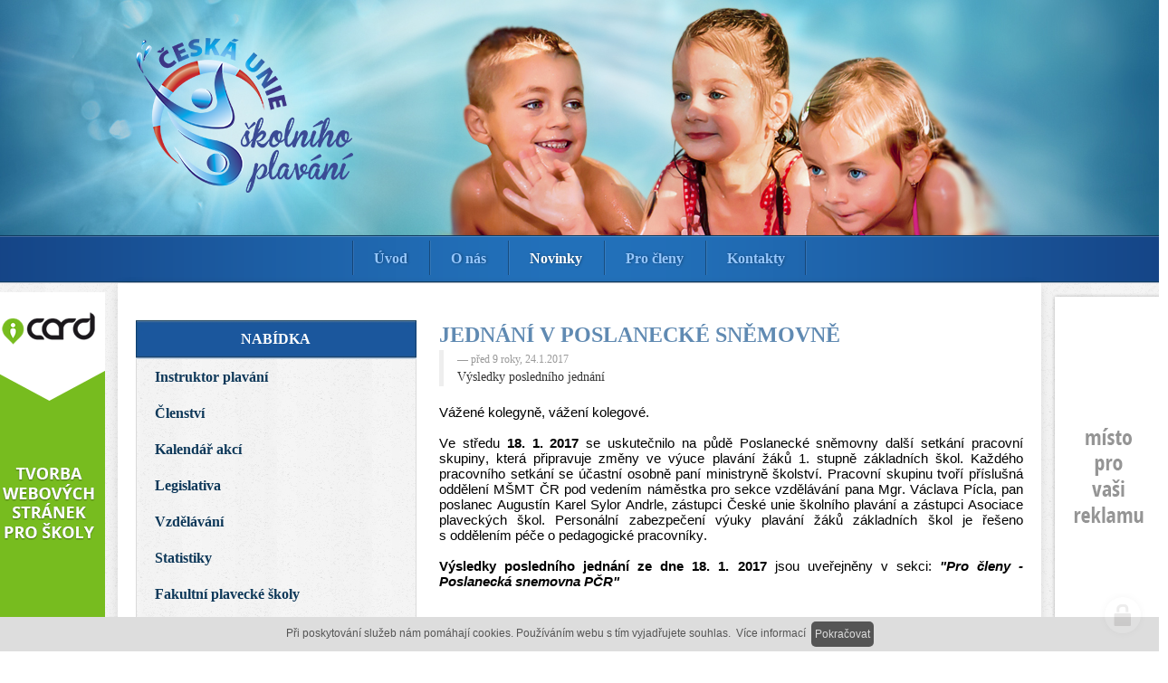

--- FILE ---
content_type: text/html; charset=utf-8
request_url: https://cusp.icard.cz/jednani-v-poslanecke-snemovne
body_size: 5510
content:
<!doctype html>
<!--[if lt IE 7 ]> <html class="ie6"> <![endif]-->
<!--[if IE 7 ]>    <html class="ie7"> <![endif]-->
<!--[if IE 8 ]>    <html class="ie8"> <![endif]-->
<!--[if IE 9 ]>    <html class="ie9"> <![endif]-->
<!--[if (gt IE 9)|!(IE)]><!--> <html> <!--<![endif]-->
<head>
    <meta charset="utf-8" />
    <meta http-equiv="Content-Type" content="text/html; charset=utf-8" />
    <meta name="author" content="web by www.icard.cz / bs" />
    <title>Jednání v Poslanecké sněmovně - cusp</title>
    <meta name="description" content="Výsledky posledního jednání " />
    <meta name="keywords" content="" />
    <link rel="shortcut icon" href="https://cusp.icard.cz/cardskins/bs.cusp/favicon.ico" />
    <meta property="og:url" content="https://cusp.icard.cz/jednani-v-poslanecke-snemovne" />
    <meta property="og:image" content="https://cusp.icard.cz/cardfiles/card-3003/card-16531/img/thumbs/d3dc83ed0499f6de8a2ae8c545551980.jpg" />
	 	 <script type="text/javascript" src="//ajax.googleapis.com/ajax/libs/jquery/1.8.3/jquery.min.js"></script>
               <script type="text/javascript" src="//ajax.googleapis.com/ajax/libs/jqueryui/1.9.1/jquery-ui.min.js"></script>
    <meta name="viewport" content="width=device-width, initial-scale=1.0" />

<script type="text/javascript" src="/js/head.min.js"></script>
<script type="text/javascript">
	head.js("https://ajax.googleapis.com/ajax/libs/jqueryui/1.9.1/jquery-ui.min.js", "https://cusp.icard.cz/js/netteajax/nette.ajax.js", "https://cusp.icard.cz/js/jquery.livequery.js", "https://cusp.icard.cz/js/jqueryui.touch.js", "https://cusp.icard.cz/rfw/bootstrap/js/bootstrap.js", "https://cusp.icard.cz/rfw/bootstrap/icard.bootstrap.js", "https://cusp.icard.cz/js/fancybox/jquery.fancybox-1.3.4.pack.js", "https://cusp.icard.cz/js/fancybox/jquery.easing-1.3.pack.js", "https://cusp.icard.cz/js/fancybox/jquery.mousewheel-3.0.4.pack.js", "https://cusp.icard.cz/js/mpopup/mpopup.js", "https://cusp.icard.cz/js/messenger/js/messenger.min.js", "https://cusp.icard.cz/js/messenger/js/messenger-theme-future.js", "https://cusp.icard.cz/js/placeholder/jquery.placeholder.js", "https://cusp.icard.cz/js/icardcore.js", "https://cusp.icard.cz/js/nette.liveformvalidation/nette.liveformvalidation.min.js");
</script>
    <script type="text/javascript">head.ready(function() { head.test((head.browser.ie && parseFloat(head.browser.version) < 9),['https://cusp.icard.cz/js/respond.min.js'],[],function() {});});</script>

        <link rel="stylesheet" type="text/css" href="https://cusp.icard.cz/js/messenger/css/messenger.css" />
    <link rel="stylesheet" type="text/css" href="https://cusp.icard.cz/js/messenger/css/messenger-theme-future.css" />
    <link href="https://cusp.icard.cz/js/fancybox/jquery.fancybox-1.3.4.css" rel="stylesheet" />
    <link href="https://cusp.icard.cz/rfw/bootstrap/css/bootstrap.css" rel="stylesheet" />
    <link href="https://cusp.icard.cz/rfw/bootstrap/css/bootstrap-responsive.css" rel="stylesheet" />
    <link rel="stylesheet" href="https://cusp.icard.cz/css/jqueryui-bootstrap/jquery-ui-1.8.16.custom.css" />
    <link rel="stylesheet" href="https://cusp.icard.cz/css/icardcore.css?20260122" />
    <link href="https://cusp.icard.cz/rfw/bootstrap/icard.bootstrap.css?v3" rel="stylesheet" />
    <link href="https://cusp.icard.cz/js/mpopup/mpopup.css" rel="stylesheet" />
    
    <link rel="stylesheet" href="/cardskins/bs.cusp/news/detail/cusp/template.css?20260122" />
    <link rel="stylesheet" href="https://cusp.icard.cz/cardskins/bs.cusp/template.css?20260122" />
    
</head>
<body class="page-3003 page-3006 page-3009 page-16531" id="page-16531">

<div id="header">
	<div class="page">
		<div class="container-fluid">
			<div class="row-fluid">
				<div class="span12">
					<div id="logo">
						<a title="ČESKÁ UNIE školního plavání" href="/"><img src="https://cusp.icard.cz/cardskins/bs.cusp/img/logo.png" alt="ČESKÁ UNIE školního plavání" /></a>
					</div>
				</div>
			</div>
		</div>
	</div>	
</div>
<div class="bgtopmenu">
	<div id="topmenu">
		<div class="page">
			<div class="container-fluid">
				<div class="row-fluid">
					<div class="span12">





    

<div id="snippet-menu-topmenu-menu">
		<div class="component-item componentMenu" id="componentMenu_topmenu">
			
			
			<ul class=""><li id="menuid-3007" class="nth1 first"><a href="/uvod"><span class="mpart1">Úvod</span> </a></li><li id="menuid-3008" class="nth2"><a href="/o-nas"><span class="mpart1">O nás</span> </a></li><li id="menuid-3009" class="nth3 active"><a href="/novinky"><span class="mpart1">Novinky</span> </a></li><li id="menuid-3420" class="nth4"><a href="/pro-cleny"><span class="mpart1">Pro členy</span> </a></li><li id="menuid-3011" class="nth5 last"><a href="/kontakty"><span class="mpart1">Kontakty</span> </a></li></ul>
		</div>



</div>					</div>
				</div>
			</div>
		</div>	
	</div>
</div>
<div id="mainhtml">
	<div class="page">
		<div class="container-fluid">
			<div class="row-fluid">
				<div class="span4">
<div id="leftpanel">
	<div class="boxtitle">
		<span>NABÍDKA</span>
	</div>
	<div class="boxcontent">





    

<div id="snippet-menu-leftpanel-menu">
		<div class="component-item componentMenu" id="componentMenu_leftpanel">
			
			
			<ul class=""><li id="menuid-30854" class="nth1 first"><a href="/instruktor-plavani-1583723317"><span class="mpart1">Instruktor plavání</span> </a></li><li id="menuid-3850" class="nth2"><a href="/clenstvi"><span class="mpart1">Členství</span> </a></li><li id="menuid-3200" class="nth3"><a href="/kalendar-akci"><span class="mpart1">Kalendář akcí</span> </a></li><li id="menuid-3201" class="nth4"><a href="/legislativa"><span class="mpart1">Legislativa</span> </a></li><li id="menuid-3202" class="nth5"><a href="/vzdelavani"><span class="mpart1">Vzdělávání</span> </a></li><li id="menuid-3203" class="nth6"><a href="/statistiky"><span class="mpart1">Statistiky</span> </a></li><li id="menuid-3204" class="nth7"><a href="/fakultni-plavecke-skoly"><span class="mpart1">Fakultní plavecké školy</span> </a></li><li id="menuid-3205" class="nth8"><a href="/zavody-souteze"><span class="mpart1">Závody, soutěže</span> </a></li><li id="menuid-3207" class="nth9"><a href="/nabidka-spoluprace-pro-firmy"><span class="mpart1">Nabídka spolupráce pro firmy</span> </a></li><li id="menuid-8153" class="nth10 last"><a href="/nabidka-prispevku-zdravotnich-pojistoven-na-ruzne-formy-vodnich-aktivit-1434024808"><span class="mpart1">Zdravotní pojišťovny</span> </a></li></ul>
		</div>



</div>	</div>	
	<div class="boxtitle">
		<span>NOVINKY</span>
	</div>	
	<div class="boxcontent">
		<br />
<div id="snippet-persistentNews-leftpan-news">
    


<div class="component-item componentNews" id="componentNews_leftpan">
<div class="alert alert-info">Žádné aktuality k zobrazení</div>
</div>
</div>	</div>

	<div class="boxtitle">
		<span>NAPIŠTE NÁM</span>
	</div>
	<div class="boxcontent">

<div id="snippet-persistentContactForm-leftpanform-contactForm">
    

<div class="component-item row-fluid" id="componentContactForm_leftpanform">
    
    <div class="alert"><h4>Kontaktní formulář</h4><br />Spuštění formuláře připravujeme.</div>
    
</div>
<script> 
head.ready(function() {
	$(".hidenemail").css('display', 'none');
})

</script>
</div>	</div>
</div>				</div>
				<div class="span8" id="pagecontent">



<div class="">
    <div class="componentContainer ">

<div class="news-detail">
    <div class="row-fluid">
        <div class="span12">
        

            <h1>Jednání v Poslanecké sněmovně</h1>

        </div>
    </div>


    <div class="row-fluid">
        <div class="span12">
            <blockquote>
                <small>před 9 roky, 24.1.2017</small>
Výsledky posledního jednání             </blockquote>  
        </div>
    </div>
    <div class="row-fluid">    
        <div class="span12">



<div class="">
    <div class="componentContainer ">

                    <div class="container-item item" id="article-item-1">
                    
<div id="snippet-container-default-container-article-htmlInlineBlock-1cc30281dd641d8614900f84615996b2-htmlinline">
    

<div class="componentHtmlInlineBlock  component-item" id="componentHtmlInlineBlock_1cc30281dd641d8614900f84615996b2">
    <p style="margin-bottom: 0px; font-size: 15px; line-height: normal; font-family: Helvetica; -webkit-text-stroke-color: rgb(0, 0, 0); -webkit-text-stroke-width: initial; text-align: justify;"><span style="color:#000000;"><span style="font-kerning: none">Vážené kolegyně, vážení kolegové.</span></span></p><p style="margin-bottom: 0px; font-size: 15px; line-height: normal; font-family: Helvetica; -webkit-text-stroke-color: rgb(0, 0, 0); -webkit-text-stroke-width: initial; text-align: justify;"><br></p><p style="margin-bottom: 0px; font-size: 15px; line-height: normal; font-family: Helvetica; -webkit-text-stroke-color: rgb(0, 0, 0); -webkit-text-stroke-width: initial; text-align: justify;"><span style="color:#000000;"><span style="font-kerning: none">Ve středu <strong>18. 1. 2017</strong> se uskutečnilo na půdě Poslanecké sněmovny další setkání pracovní skupiny, která připravuje změny ve výuce plavání žáků 1. stupně základních škol. </span><span style="-webkit-font-kerning: none; -webkit-text-stroke-color: rgb(30, 73, 125);">K</span><span style="font-kerning: none">aždého pracovního setkání se účastní osobně paní ministryně školství. Pracovní skupinu tvoří příslušná oddělení MŠMT ČR pod vedením náměstka pro sekce vzdělávání pana Mgr. Václava Pícla, pan poslanec Augustín Karel Sylor Andrle, zástupci České unie školního plavání a zástupci Asociace plaveckých škol. Personální zabezpečení výuky plavání žáků základních škol je řešeno s&nbsp;oddělením péče o pedagogické pracovníky.</span></span></p><p style="margin-bottom: 0px; font-size: 15px; line-height: normal; font-family: Helvetica; -webkit-text-stroke-color: rgb(0, 0, 0); -webkit-text-stroke-width: initial; text-align: justify;"><br></p><p style="margin-bottom: 0px; font-size: 15px; line-height: normal; font-family: Helvetica; -webkit-text-stroke-color: rgb(0, 0, 0); -webkit-text-stroke-width: initial; text-align: justify;"><span style="color:#000000;"><span style="font-kerning: none"><strong>Výsledky posledního jednání ze dne 18. 1. 2017</strong> jsou uveřejněny v&nbsp;sekci:&nbsp;<em><strong>"Pro členy - </strong></em></span><em><strong>Poslanecká snemovna PČR"</strong></em></span></p><p style="margin-bottom: 0px; font-size: 15px; line-height: normal; font-family: Helvetica; -webkit-text-stroke-color: rgb(0, 0, 0); -webkit-text-stroke-width: initial; min-height: 18px;"><br></p><p style="margin-bottom: 0px; font-size: 15px; line-height: normal; font-family: Helvetica; -webkit-text-stroke-color: rgb(0, 0, 0); -webkit-text-stroke-width: initial; min-height: 18px;"><br></p><p style="margin-bottom: 0px; color: rgb(0, 0, 0); font-family: TriviaSeznam, arial, sans-serif;"><span style="font-family: Arial, sans-serif;">S pozdravem</span></p><p style="margin-bottom: 0px; color: rgb(0, 0, 0); font-family: TriviaSeznam, arial, sans-serif;"><span style="font-family: Arial, sans-serif;">&nbsp;</span></p><b><span style="font-family: Arial, sans-serif;"></span></b><p style="margin-bottom: 0px; color: rgb(0, 0, 0); font-family: TriviaSeznam, arial, sans-serif;"><b><span style="font-size: 11pt; font-family: Arial, sans-serif;">Mgr. Ladislav Botek</span></b><br><span style="font-size: 11pt; font-family: Arial, sans-serif;">Předseda&nbsp;</span></p><p style="margin-bottom: 0px; color: rgb(0, 0, 0); font-family: TriviaSeznam, arial, sans-serif;"><span style="font-size: 11pt; font-family: Arial, sans-serif;">Česká unie školního plavání<br>Tel.: + 420 731 555 001<br>E-mail:&nbsp;<a data-cke-saved-href="mailto:ladislav.botek@cusp.cz" href="mailto:ladislav.botek@cusp.cz" target="_blank" style="color: rgb(6, 55, 147); text-shadow: none !important;">ladislav.botek@cusp.cz</a></span></p><p style="margin-bottom: 0px; color: rgb(0, 0, 0); font-family: TriviaSeznam, arial, sans-serif;"><span style="font-family: Arial, sans-serif; text-shadow: none !important;"><a data-cke-saved-href="mailto:reditel@plaveckaskolauh.cz" href="mailto:reditel@plaveckaskolauh.cz" target="_blank" style="color: rgb(6, 55, 147); text-shadow: none !important;"></a></span></p><p style="margin-bottom: 0px; color: rgb(0, 0, 0); font-family: TriviaSeznam, arial, sans-serif;"><br></p><p style="margin-bottom: 0px; color: rgb(0, 0, 0); font-family: TriviaSeznam, arial, sans-serif;"><br></p>
</div>

</div>                                        </div>
                    <div class="container-item item" id="article-item-2">
                    
<div class="componentImageWrapper" id="snippet-container-default-container-article-imageThumb-f42ba0d4de193b6f3b1af7ee701f6769-imagethumb">

    


	    <a class="componentImageThumb" href="/cardfiles/card-3003/card-16531/img/d3dc83ed0499f6de8a2ae8c545551980.jpg" title="">
		    <img itemprop="url" src="/cardfiles/card-3003/card-16531/img/thumbs/d3dc83ed0499f6de8a2ae8c545551980.jpg" alt="" />
	    </a>


</div>                                        </div>
    </div>
</div>

        </div>
    </div>
</div>
    </div>
</div>

				</div>
			</div>
			<div class="row-fluid">
				<div class="span12">



<div class="">
    <div class="componentContainer ">

                    <div class="container-item item" id="bottompage-item-1">
                    
    


<hr class="componentHorizontalLine" />
                                        </div>
                    <div class="container-item item" id="bottompage-item-2">
                    

    


<h5 class="componentTextTitle">Partneři České unie školního plavání</h5>
                                        </div>
                    <div class="container-item item" id="bottompage-item-3">
                    



<div id="snippet-persistentContainer-bottompage-persistentPhotoGallery2-5f4564d05e58d726465bce4e7b09e4df-photogallery">
    

<div class="component-item row-fluid componentPhotoGallery2" id="componentPhotoGallery2_5f4564d05e58d726465bce4e7b09e4df">

        <ul class="thumbnails" id="gallery-componentPhotoGallery2_5f4564d05e58d726465bce4e7b09e4df" >
            <li class="thumb span2" id="94ac76cbcfcf5081972779792db38fdd.jpg">
                
                <a title="" id="gi1602e406d7f802da1607ca1fd47b4dba" href="http://www.msmt.cz/" onclick="window.open(this.href); return false;" class="imgthumb">
                    <img src="https://cusp.icard.cz/cardfiles/card-3003/img/thumbs/94ac76cbcfcf5081972779792db38fdd.jpg" alt="" title="" />
                </a>
            </li>
            <li class="thumb span2" id="305f96db2439e68fc63b43040cab0e6e.jpg">
                
                <a title="" id="gib5c1d775c1812c2e2e38495490f87aab" href="http://www.assk.cz" onclick="window.open(this.href); return false;" class="imgthumb">
                    <img src="https://cusp.icard.cz/cardfiles/card-3003/img/thumbs/305f96db2439e68fc63b43040cab0e6e.jpg" alt="" title="" />
                </a>
            </li>
            <li class="thumb span2" id="b9eb438bbab23ff37ad8a48f6447db03.jpg">
                
                <a title="" id="gi4b6e0baf488eabff3e5555df5e6db795" href="http://www.recgroup.cz/" onclick="window.open(this.href); return false;" class="imgthumb">
                    <img src="https://cusp.icard.cz/cardfiles/card-3003/img/thumbs/b9eb438bbab23ff37ad8a48f6447db03.jpg" alt="" title="" />
                </a>
            </li>
            <li class="thumb span2" id="d74f83919bd2dca1f06af979cc7a54dd.jpg">
                
                <a title="" id="gi7545cc5c14f56e7ef70baad34ef5b471" href="http://www.kr-zlinsky.cz/" onclick="window.open(this.href); return false;" class="imgthumb">
                    <img src="https://cusp.icard.cz/cardfiles/card-3003/img/thumbs/d74f83919bd2dca1f06af979cc7a54dd.jpg" alt="" title="" />
                </a>
            </li>
            <li class="thumb span2" id="73727d922eed3a58bd1839479e9464e8.png">
                
                <a title="" id="gi695557b25c2d1673338fbaff8461f04c" href="http://www.nadacesynot.cz/" onclick="window.open(this.href); return false;" class="imgthumb">
                    <img src="https://cusp.icard.cz/cardfiles/card-3003/img/thumbs/73727d922eed3a58bd1839479e9464e8.png" alt="" title="" />
                </a>
            </li>
        </ul>
    
    
</div>


</div>                                        </div>
    </div>
</div>

				</div>
			</div>
		</div>
				<div id="leftbaners">



<div class="">
    <div class="componentContainer ">

                    <div class="container-item item" id="leftbaners-item-1">
                    
<div class="componentImageWrapper" id="snippet-persistentContainer-leftbaners-persistentImageThumb-94fc203306a37cbc3b83f2b360a9a469-imagethumb">

    


	    <a class="componentImageThumb" target="_blank" href="http://www.marketingproskoly.cz" title="icard.cz - tvorba webových stránek pro školy">
		    <img itemprop="url" src="/cardfiles/card-3003/img/thumbs/fc9fdc48f641c31dde204cdeb4de15c7.png" alt="icard.cz - tvorba webových stránek pro školy" />
	    </a>


</div>                                        </div>
                    <div class="container-item item" id="leftbaners-item-2">
                    
<div class="componentImageWrapper" id="snippet-persistentContainer-leftbaners-persistentImageThumb-0c594b6ab15c3a5b20ab8056286fd45f-imagethumb">

    


	    <a class="componentImageThumb" href="/cardfiles/card-3003/img/e5cc7c93d4185bf0f9948021e9c6b823.png" title="">
		    <img itemprop="url" src="/cardfiles/card-3003/img/thumbs/e5cc7c93d4185bf0f9948021e9c6b823.png" alt="" />
	    </a>


</div>                                        </div>
    </div>
</div>

		</div>
		<div id="rightbaners">



<div class="">
    <div class="componentContainer ">

                    <div class="container-item item" id="rightbaners-item-1">
                    
<div class="componentImageWrapper" id="snippet-persistentContainer-rightbaners-persistentImageThumb-34903ad15abb092a5294f2ccc7dfb35a-imagethumb">

    


	    <a class="componentImageThumb" href="/cardfiles/card-3003/img/050286ed5f1043d7d993b72d94117517.png" title="">
		    <img itemprop="url" src="/cardfiles/card-3003/img/thumbs/050286ed5f1043d7d993b72d94117517.png" alt="" />
	    </a>


</div>                                        </div>
                    <div class="container-item item" id="rightbaners-item-2">
                    
<div class="componentImageWrapper" id="snippet-persistentContainer-rightbaners-persistentImageThumb-bf81a06d52ef64bd9a9bb3d44f5af129-imagethumb">

    


	    <a class="componentImageThumb" href="/cardfiles/card-3003/img/f3c4930d256fb930af2b6d6f9db86149.png" title="">
		    <img itemprop="url" src="/cardfiles/card-3003/img/thumbs/f3c4930d256fb930af2b6d6f9db86149.png" alt="" />
	    </a>


</div>                                        </div>
    </div>
</div>

		</div>

	</div>
	
</div>
<div class="bgfooter">
	<div id="footer">
		<div class="page">
			<div class="container-fluid">
				<div class="row-fluid">
					<div class="span4">
											</div>
					<div class="span8">





    

<div id="snippet-menu-footer-menu">
		<div class="component-item componentMenu" id="componentMenu_footer">
			
			
			<ul class=""><li id="menuid-3007" class="nth1 first"><a href="/uvod"><span class="mpart1">Úvod</span> </a></li><li id="menuid-3008" class="nth2"><a href="/o-nas"><span class="mpart1">O nás</span> </a></li><li id="menuid-3009" class="nth3 active"><a href="/novinky"><span class="mpart1">Novinky</span> </a></li><li id="menuid-3420" class="nth4"><a href="/pro-cleny"><span class="mpart1">Pro členy</span> </a></li><li id="menuid-3011" class="nth5 last"><a href="/kontakty"><span class="mpart1">Kontakty</span> </a></li></ul>
		</div>



</div>					</div>
				</div>
			</div>
		</div>
		<div class="bgsubfooter">
			<div id="subfooter">
				<div class="page">
					<div class="container-fluid">
						<div class="row-fluid">
							<div class="span6">
								<span>&copy; 2014 Česká Unie Školního Plavání</span>
							</div>
							<div class="span6 ar">
								<span>Design</span><a href="http://www.s5.cz"><img src="https://cusp.icard.cz/cardskins/bs.cusp/img/s5.png" alt="STUDIO5" /></a>
								<span>Realizace</span><a href="http://www.icard.cz"><img src="https://cusp.icard.cz/cardskins/bs.cusp/img/icard.png" alt="iCard Group" /></a>
							</div>
						</div>
					</div>
				</div>	
			</div>	
		</div>
	</div>		
</div>
<style>
	.cropimages .thumb a.imgthumb,.cropimages a.image-link {
		-webkit-background-size: cover;
  		-moz-background-size: cover;
  		-o-background-size: cover;
  		background-size: cover;
  		background-position: top center;
		background-repeat: no-repeat;
		overflow:hidden;
		display:block;
	}
</style>
<script>
	$(function() {

		$(".cropimages .thumb a.imgthumb,.cropimages a.image-link").each(function() {
			t = $(this);
			i = t.find("img");
			iwidth = i.width();
			t.css("background-image","url("+i.attr("src")+")").css("height",iwidth);
			i.css("display","none");
		});
	});
</script>

	<div class="loginpanel">
            <a class="icardloginbtn" title="Přihlásit se do administrace" href="/auth/login/jednani-v-poslanecke-snemovne?backlink=jednani-v-poslanecke-snemovne"></a>
        </div>

        </div>
<script>
  (function(i,s,o,g,r,a,m){i['GoogleAnalyticsObject']=r;i[r]=i[r]||function(){
  (i[r].q=i[r].q||[]).push(arguments)},i[r].l=1*new Date();a=s.createElement(o),
  m=s.getElementsByTagName(o)[0];a.async=1;a.src=g;m.parentNode.insertBefore(a,m)
  })(window,document,'script','//www.google-analytics.com/analytics.js','ga');
  //ga('require', 'linker');
  //ga('linker:autoLink', [/(.*)/]);
  //ga('create', 'UA-46600993-1', 'auto',{'allowLinker': true	});
  ga('create', 'UA-46600993-1', 'auto');
  ga('send', 'pageview');
</script>
<!-- Piwik icard.cz -->
<noscript><p><img src="//piwik.projectdesk.cz/piwik.php?idsite=2&rec=1" style="border:0;" alt="" /></p></noscript>
<!-- End Piwik Code -->


            <!--[if lte IE 6]>
    <div id="ie-message">
      POZOR! používáte zastaralý internetový prohlížeč! Z bezpečnostních důvodů je nutné jej aktualizovat na novější <a href="http://windows.microsoft.com/cs-cz/internet-explorer/download-ie" target="_new">IE</a>, <a href="http://www.getfirefox.com" target="_new">Firefox</a> nebo <a href="http://www.google.com/intl/cs/chrome/" target="_new">Chrome</a>.
    </div>
    <![endif]-->
    <script>
    //fancybox
    head.ready(function() {
        $("a[href$='.jpg'],a[href$='.jpeg'],a[href$='.png'],a[href$='.gif']").livequery(function() {
            $(this).attr("rel","icardgal").fancybox({
                'transitionIn' : 'elastic',
                'transitionOut' : 'elastic',
                'easingIn': 'easeOutBack',
                'easingOut': 'easeInBack'
            });
        });

    });
    </script>
</body>
</html>

--- FILE ---
content_type: text/css
request_url: https://cusp.icard.cz/cardskins/bs.cusp/template.css?20260122
body_size: 802
content:
@import url(http://fonts.googleapis.com/css?family=Open+Sans:400,600,700&subset=latin,latin-ext);.page{width:1020px;margin:0 auto;font-family:'Open Sans','sans-serif'}#header{background:#01416f url(img/bg_header.jpg) top center no-repeat;height:260px}#logo{margin-top:42px}.bgtopmenu{background:url(img/bgbg_topmenu.png) repeat-x}#topmenu{background:url(img/bg_topmenu.png) top center no-repeat;height:54px;margin-top:-1px}#topmenu ul{margin:7px auto 0;padding:0;list-style:none;text-align:center}#topmenu ul li{display:inline-block}#topmenu ul li a{background:url(img/divider.png) no-repeat;float:left;padding:10px 24px;font-size:16px;font-weight:600;color:#95c7ff;text-shadow:1px 0 3px rgba(0,0,0,0.4)}#topmenu ul li.last{background:url(img/divider.png) no-repeat top right}#topmenu ul li a:hover,#topmenu ul li.active a{text-decoration:none;color:#fff}#mainhtml{background:url(img/bg_body.jpg) repeat}#pagecontent h1{font-size:24px;text-transform:uppercase;color:#608ab2;line-height:100%;margin:5px 0}#pagecontent h2{font-size:18px;color:#608ab2;line-height:100%;margin:5px 0}#pagecontent .pagetitle{background:#f6fbff;border:1px solid #d3eeff;padding:10px;margin-bottom:10px}#pagecontent h2 a{color:#144e7c;text-decoration:none}#pagecontent a{color:#ca4236;text-decoration:underline}#pagecontent .news-item{border-top:1px solid #eee}#mainhtml .page{background:#fff;padding:40px 0;box-shadow:4px 0 12px -4px rgba(0,0,0,0.1),-4px 0 12px -4px rgba(0,0,0,0.1);-webkit-box-shadow:4px 0 12px -4px rgba(0,0,0,0.1),-4px 0 12px -4px rgba(0,0,0,0.1);-moz-box-shadow:4px 0 12px -4px rgba(0,0,0,0.1),-4px 0 12px -4px rgba(0,0,0,0.1)}#leftpanel .boxtitle{background:url(img/bg_boxtitle.jpg) no-repeat;background-size:100%;color:#fff;font-size:16px;font-weight:bold;text-align:center;padding:12px 0}#leftpanel .boxcontent{background:url(img/bg_body.jpg) repeat;margin-bottom:20px;border-left:1px solid #dadada;border-right:1px solid #dadada;border-bottom:1px solid #dadada;-webkit-box-sizing:border-box;-moz-box-sizing:border-box;box-sizing:border-box}#leftpanel .leftpanelmap{padding:20px 0}#leftpanel ul{margin:0;padding:0;list-style:none}#leftpanel ul li a{color:#0e3859;font-weight:600;font-size:16px;padding:10px 20px;display:block}#leftpanel ul li a:hover,#leftpanel ul li.active a{background:#ca4235;color:#fff;text-decoration:none}#leftpanel ul li.active ul li a{background:#ffe5e2;padding:4px 20px 4px 20px;font-size:13px;color:#000;text-decoration:none}#leftpanel ul li.active ul li a:hover{background:#ffcdc9}#leftpanel ul li.active ul li.active a{font-weight:bold;background:#ffcdc9;color:#ca4235;text-decoration:underline}.bgfooter{background:url(img/bgbg_footer.png) repeat-x}#footer{background:url(img/bg_footer.png) no-repeat top center;height:93px;padding-top:18px}#footer .iconphone span,#footer .iconemail span{font-size:16px;color:#fff;text-shadow:1px 0 3px rgba(0,0,0,0.4)}#footer .iconphone{display:inline}#footer .iconemail{display:inline;margin-left:20px}#footer ul{margin:0;padding:0;list-style:none;text-align:right}#footer ul li{display:inline-block}#footer ul li a{float:left;padding:0 10px;font-size:16px;font-weight:600;color:#95c7ff;text-shadow:1px 0 3px rgba(0,0,0,0.4)}#footer ul li a:hover,#footer ul li.active a{text-decoration:none;color:#fff}.bgsubfooter{background:url(img/bg_subfooter.png) repeat-x}#subfooter{padding-top:9px;margin-top:6px;color:#6694b8}#subfooter img{margin:0 5px}#mainhtml .page{position:relative}#leftbaners{position:absolute;left:-140px;top:10px;width:130px}#rightbaners{position:absolute;right:-140px;top:10px;width:130px}

--- FILE ---
content_type: application/javascript
request_url: https://cusp.icard.cz/js/icardcore.js
body_size: 21139
content:
/*!
 * imagesLoaded PACKAGED v4.1.4
 * JavaScript is all like "You images are done yet or what?"
 * MIT License
 */
!function(e,t){"function"==typeof define&&define.amd?define("ev-emitter/ev-emitter",t):"object"==typeof module&&module.exports?module.exports=t():e.EvEmitter=t()}("undefined"!=typeof window?window:this,function(){function e(){}var t=e.prototype;return t.on=function(e,t){if(e&&t){var i=this._events=this._events||{},n=i[e]=i[e]||[];return-1==n.indexOf(t)&&n.push(t),this}},t.once=function(e,t){if(e&&t){this.on(e,t);var i=this._onceEvents=this._onceEvents||{};return(i[e]=i[e]||{})[t]=!0,this}},t.off=function(e,t){var i=this._events&&this._events[e];if(i&&i.length){var n=i.indexOf(t);return-1!=n&&i.splice(n,1),this}},t.emitEvent=function(e,t){var i=this._events&&this._events[e];if(i&&i.length){i=i.slice(0),t=t||[];for(var n=this._onceEvents&&this._onceEvents[e],o=0;o<i.length;o++){var s=i[o];n&&n[s]&&(this.off(e,s),delete n[s]),s.apply(this,t)}return this}},t.allOff=function(){delete this._events,delete this._onceEvents},e}),function(e,t){"use strict";"function"==typeof define&&define.amd?define(["ev-emitter/ev-emitter"],function(i){return t(e,i)}):"object"==typeof module&&module.exports?module.exports=t(e,require("ev-emitter")):e.imagesLoaded=t(e,e.EvEmitter)}("undefined"!=typeof window?window:this,function(e,t){var i=e.jQuery,n=e.console;function o(e,t){for(var i in t)e[i]=t[i];return e}var s=Array.prototype.slice;function r(e,t,h){if(!(this instanceof r))return new r(e,t,h);var a,d=e;("string"==typeof e&&(d=document.querySelectorAll(e)),d)?(this.elements=(a=d,Array.isArray(a)?a:"object"==typeof a&&"number"==typeof a.length?s.call(a):[a]),this.options=o({},this.options),"function"==typeof t?h=t:o(this.options,t),h&&this.on("always",h),this.getImages(),i&&(this.jqDeferred=new i.Deferred),setTimeout(this.check.bind(this))):n.error("Bad element for imagesLoaded "+(d||e))}r.prototype=Object.create(t.prototype),r.prototype.options={},r.prototype.getImages=function(){this.images=[],this.elements.forEach(this.addElementImages,this)},r.prototype.addElementImages=function(e){"IMG"==e.nodeName&&this.addImage(e),!0===this.options.background&&this.addElementBackgroundImages(e);var t=e.nodeType;if(t&&h[t]){for(var i=e.querySelectorAll("img"),n=0;n<i.length;n++){var o=i[n];this.addImage(o)}if("string"==typeof this.options.background){var s=e.querySelectorAll(this.options.background);for(n=0;n<s.length;n++){var r=s[n];this.addElementBackgroundImages(r)}}}};var h={1:!0,9:!0,11:!0};function a(e){this.img=e}function d(e,t){this.url=e,this.element=t,this.img=new Image}return r.prototype.addElementBackgroundImages=function(e){var t=getComputedStyle(e);if(t)for(var i=/url\((['"])?(.*?)\1\)/gi,n=i.exec(t.backgroundImage);null!==n;){var o=n&&n[2];o&&this.addBackground(o,e),n=i.exec(t.backgroundImage)}},r.prototype.addImage=function(e){var t=new a(e);this.images.push(t)},r.prototype.addBackground=function(e,t){var i=new d(e,t);this.images.push(i)},r.prototype.check=function(){var e=this;function t(t,i,n){setTimeout(function(){e.progress(t,i,n)})}this.progressedCount=0,this.hasAnyBroken=!1,this.images.length?this.images.forEach(function(e){e.once("progress",t),e.check()}):this.complete()},r.prototype.progress=function(e,t,i){this.progressedCount++,this.hasAnyBroken=this.hasAnyBroken||!e.isLoaded,this.emitEvent("progress",[this,e,t]),this.jqDeferred&&this.jqDeferred.notify&&this.jqDeferred.notify(this,e),this.progressedCount==this.images.length&&this.complete(),this.options.debug&&n&&n.log("progress: "+i,e,t)},r.prototype.complete=function(){var e=this.hasAnyBroken?"fail":"done";if(this.isComplete=!0,this.emitEvent(e,[this]),this.emitEvent("always",[this]),this.jqDeferred){var t=this.hasAnyBroken?"reject":"resolve";this.jqDeferred[t](this)}},a.prototype=Object.create(t.prototype),a.prototype.check=function(){this.getIsImageComplete()?this.confirm(0!==this.img.naturalWidth,"naturalWidth"):(this.proxyImage=new Image,this.proxyImage.addEventListener("load",this),this.proxyImage.addEventListener("error",this),this.img.addEventListener("load",this),this.img.addEventListener("error",this),this.proxyImage.src=this.img.src)},a.prototype.getIsImageComplete=function(){return this.img.complete&&this.img.naturalWidth},a.prototype.confirm=function(e,t){this.isLoaded=e,this.emitEvent("progress",[this,this.img,t])},a.prototype.handleEvent=function(e){var t="on"+e.type;this[t]&&this[t](e)},a.prototype.onload=function(){this.confirm(!0,"onload"),this.unbindEvents()},a.prototype.onerror=function(){this.confirm(!1,"onerror"),this.unbindEvents()},a.prototype.unbindEvents=function(){this.proxyImage.removeEventListener("load",this),this.proxyImage.removeEventListener("error",this),this.img.removeEventListener("load",this),this.img.removeEventListener("error",this)},d.prototype=Object.create(a.prototype),d.prototype.check=function(){this.img.addEventListener("load",this),this.img.addEventListener("error",this),this.img.src=this.url,this.getIsImageComplete()&&(this.confirm(0!==this.img.naturalWidth,"naturalWidth"),this.unbindEvents())},d.prototype.unbindEvents=function(){this.img.removeEventListener("load",this),this.img.removeEventListener("error",this)},d.prototype.confirm=function(e,t){this.isLoaded=e,this.emitEvent("progress",[this,this.element,t])},r.makeJQueryPlugin=function(t){(t=t||e.jQuery)&&((i=t).fn.imagesLoaded=function(e,t){return new r(this,e,t).jqDeferred.promise(i(this))})},r.makeJQueryPlugin(),r});

// jQuery Mask Plugin v1.7.4
// github.com/igorescobar/jQuery-Mask-Plugin
(function(g){"function"===typeof define&&define.amd?define(["jquery"],g):g(window.jQuery||window.Zepto)})(function(g){var z=function(a,e,b){var k=this,n,p;a=g(a);e="function"===typeof e?e(a.val(),void 0,a,b):e;var c={getCaret:function(){try{var d,f=0,c=a.get(0),h=document.selection,e=c.selectionStart;if(h&&!~navigator.appVersion.indexOf("MSIE 10"))d=h.createRange(),d.moveStart("character",a.is("input")?-a.val().length:-a.text().length),f=d.text.length;else if(e||"0"===e)f=e;return f}catch(b){}},setCaret:function(d){try{if(a.is(":focus")){var f,
c=a.get(0);c.setSelectionRange?c.setSelectionRange(d,d):c.createTextRange&&(f=c.createTextRange(),f.collapse(!0),f.moveEnd("character",d),f.moveStart("character",d),f.select())}}catch(h){}},events:function(){a.on("keydown.mask",function(){n=c.val()}).on("keyup.mask",c.behaviour).on("paste.mask drop.mask",function(){setTimeout(function(){a.keydown().keyup()},100)}).on("change.mask",function(){a.data("changed",!0)}).on("blur.mask",function(){n===a.val()||a.data("changed")||a.trigger("change");a.data("changed",
!1)}).on("focusout.mask",function(){b.clearIfNotMatch&&!p.test(c.val())&&c.val("")})},getRegexMask:function(){for(var d=[],f,a,c,b,l=0;l<e.length;l++)(f=k.translation[e[l]])?(a=f.pattern.toString().replace(/.{1}$|^.{1}/g,""),c=f.optional,(f=f.recursive)?(d.push(e[l]),b={digit:e[l],pattern:a}):d.push(c||f?a+"?":a)):d.push("\\"+e[l]);d=d.join("");b&&(d=d.replace(RegExp("("+b.digit+"(.*"+b.digit+")?)"),"($1)?").replace(RegExp(b.digit,"g"),b.pattern));return RegExp(d)},destroyEvents:function(){a.off("keydown keyup paste drop change blur focusout DOMNodeInserted ".split(" ").join(".mask ")).removeData("changeCalled")},
val:function(d){var c=a.is("input");return 0<arguments.length?c?a.val(d):a.text(d):c?a.val():a.text()},getMCharsBeforeCount:function(d,a){for(var c=0,b=0,g=e.length;b<g&&b<d;b++)k.translation[e.charAt(b)]||(d=a?d+1:d,c++);return c},caretPos:function(d,a,b,h){return k.translation[e.charAt(Math.min(d-1,e.length-1))]?Math.min(d+b-a-h,b):c.caretPos(d+1,a,b,h)},behaviour:function(d){d=d||window.event;var a=d.keyCode||d.which;if(-1===g.inArray(a,k.byPassKeys)){var b=c.getCaret(),e=c.val(),u=e.length,l=
b<u,q=c.getMasked(),m=q.length,n=c.getMCharsBeforeCount(m-1)-c.getMCharsBeforeCount(u-1);q!==e&&c.val(q);!l||65===a&&d.ctrlKey||(8!==a&&46!==a&&(b=c.caretPos(b,u,m,n)),c.setCaret(b));return c.callbacks(d)}},getMasked:function(a){var f=[],g=c.val(),h=0,n=e.length,l=0,q=g.length,m=1,p="push",s=-1,r,v;b.reverse?(p="unshift",m=-1,r=0,h=n-1,l=q-1,v=function(){return-1<h&&-1<l}):(r=n-1,v=function(){return h<n&&l<q});for(;v();){var w=e.charAt(h),x=g.charAt(l),t=k.translation[w];if(t)x.match(t.pattern)?(f[p](x),
t.recursive&&(-1===s?s=h:h===r&&(h=s-m),r===s&&(h-=m)),h+=m):t.optional&&(h+=m,l-=m),l+=m;else{if(!a)f[p](w);x===w&&(l+=m);h+=m}}a=e.charAt(r);n!==q+1||k.translation[a]||f.push(a);return f.join("")},callbacks:function(d){var f=c.val(),g=f!==n;if(!0===g&&"function"===typeof b.onChange)b.onChange(f,d,a,b);if(!0===g&&"function"===typeof b.onKeyPress)b.onKeyPress(f,d,a,b);if("function"===typeof b.onComplete&&f.length===e.length)b.onComplete(f,d,a,b)}};k.remove=function(){var a;c.destroyEvents();c.val(k.getCleanVal()).removeAttr("maxlength");
a=c.getCaret();c.setCaret(a-c.getMCharsBeforeCount(a))};k.getCleanVal=function(){return c.getMasked(!0)};k.init=function(){b=b||{};k.byPassKeys=[9,16,17,18,36,37,38,39,40,91];k.translation={0:{pattern:/\d/},9:{pattern:/\d/,optional:!0},"#":{pattern:/\d/,recursive:!0},A:{pattern:/[a-zA-Z0-9]/},S:{pattern:/[a-zA-Z]/}};k.translation=g.extend({},k.translation,b.translation);k=g.extend(!0,{},k,b);p=c.getRegexMask();!1!==b.maxlength&&a.attr("maxlength",e.length);b.placeholder&&a.attr("placeholder",b.placeholder);
a.attr("autocomplete","off");c.destroyEvents();c.events();var d=c.getCaret();c.val(c.getMasked());c.setCaret(d+c.getMCharsBeforeCount(d,!0))}()},p={},y=function(){var a=g(this),e={};a.attr("data-mask-reverse")&&(e.reverse=!0);"false"===a.attr("data-mask-maxlength")&&(e.maxlength=!1);a.attr("data-mask-clearifnotmatch")&&(e.clearIfNotMatch=!0);a.mask(a.attr("data-mask"),e)};g.fn.mask=function(a,e){var b=this.selector,k=function(b){if(!b.originalEvent||g(b.originalEvent.relatedNode)[0]!=g(this)[0])return g(this).data("mask",
new z(this,a,e))};this.each(k);b&&!p[b]&&(p[b]=!0,setTimeout(function(){g(document).on("DOMNodeInserted.mask",b,k)},500))};g.fn.unmask=function(){try{return this.each(function(){g(this).data("mask").remove()})}catch(a){}};g.fn.cleanVal=function(){return this.data("mask").getCleanVal()};g("*[data-mask]").each(y);g(document).on("DOMNodeInserted.mask","*[data-mask]",y)});


/*! Magnific Popup - v0.9.9 - 2013-12-27
* http://dimsemenov.com/plugins/magnific-popup/
* Copyright (c) 2013 Dmitry Semenov; */
(function(e){var t,n,i,o,r,a,s,l="Close",c="BeforeClose",d="AfterClose",u="BeforeAppend",p="MarkupParse",f="Open",m="Change",g="mfp",h="."+g,v="mfp-ready",C="mfp-removing",y="mfp-prevent-close",w=function(){},b=!!window.jQuery,I=e(window),x=function(e,n){t.ev.on(g+e+h,n)},k=function(t,n,i,o){var r=document.createElement("div");return r.className="mfp-"+t,i&&(r.innerHTML=i),o?n&&n.appendChild(r):(r=e(r),n&&r.appendTo(n)),r},T=function(n,i){t.ev.triggerHandler(g+n,i),t.st.callbacks&&(n=n.charAt(0).toLowerCase()+n.slice(1),t.st.callbacks[n]&&t.st.callbacks[n].apply(t,e.isArray(i)?i:[i]))},E=function(n){return n===s&&t.currTemplate.closeBtn||(t.currTemplate.closeBtn=e(t.st.closeMarkup.replace("%title%",t.st.tClose)),s=n),t.currTemplate.closeBtn},_=function(){e.magnificPopup.instance||(t=new w,t.init(),e.magnificPopup.instance=t)},S=function(){var e=document.createElement("p").style,t=["ms","O","Moz","Webkit"];if(void 0!==e.transition)return!0;for(;t.length;)if(t.pop()+"Transition"in e)return!0;return!1};w.prototype={constructor:w,init:function(){var n=navigator.appVersion;t.isIE7=-1!==n.indexOf("MSIE 7."),t.isIE8=-1!==n.indexOf("MSIE 8."),t.isLowIE=t.isIE7||t.isIE8,t.isAndroid=/android/gi.test(n),t.isIOS=/iphone|ipad|ipod/gi.test(n),t.supportsTransition=S(),t.probablyMobile=t.isAndroid||t.isIOS||/(Opera Mini)|Kindle|webOS|BlackBerry|(Opera Mobi)|(Windows Phone)|IEMobile/i.test(navigator.userAgent),o=e(document),t.popupsCache={}},open:function(n){i||(i=e(document.body));var r;if(n.isObj===!1){t.items=n.items.toArray(),t.index=0;var s,l=n.items;for(r=0;l.length>r;r++)if(s=l[r],s.parsed&&(s=s.el[0]),s===n.el[0]){t.index=r;break}}else t.items=e.isArray(n.items)?n.items:[n.items],t.index=n.index||0;if(t.isOpen)return t.updateItemHTML(),void 0;t.types=[],a="",t.ev=n.mainEl&&n.mainEl.length?n.mainEl.eq(0):o,n.key?(t.popupsCache[n.key]||(t.popupsCache[n.key]={}),t.currTemplate=t.popupsCache[n.key]):t.currTemplate={},t.st=e.extend(!0,{},e.magnificPopup.defaults,n),t.fixedContentPos="auto"===t.st.fixedContentPos?!t.probablyMobile:t.st.fixedContentPos,t.st.modal&&(t.st.closeOnContentClick=!1,t.st.closeOnBgClick=!1,t.st.showCloseBtn=!1,t.st.enableEscapeKey=!1),t.bgOverlay||(t.bgOverlay=k("bg").on("click"+h,function(){t.close()}),t.wrap=k("wrap").attr("tabindex",-1).on("click"+h,function(e){t._checkIfClose(e.target)&&t.close()}),t.container=k("container",t.wrap)),t.contentContainer=k("content"),t.st.preloader&&(t.preloader=k("preloader",t.container,t.st.tLoading));var c=e.magnificPopup.modules;for(r=0;c.length>r;r++){var d=c[r];d=d.charAt(0).toUpperCase()+d.slice(1),t["init"+d].call(t)}T("BeforeOpen"),t.st.showCloseBtn&&(t.st.closeBtnInside?(x(p,function(e,t,n,i){n.close_replaceWith=E(i.type)}),a+=" mfp-close-btn-in"):t.wrap.append(E())),t.st.alignTop&&(a+=" mfp-align-top"),t.fixedContentPos?t.wrap.css({overflow:t.st.overflowY,overflowX:"hidden",overflowY:t.st.overflowY}):t.wrap.css({top:I.scrollTop(),position:"absolute"}),(t.st.fixedBgPos===!1||"auto"===t.st.fixedBgPos&&!t.fixedContentPos)&&t.bgOverlay.css({height:o.height(),position:"absolute"}),t.st.enableEscapeKey&&o.on("keyup"+h,function(e){27===e.keyCode&&t.close()}),I.on("resize"+h,function(){t.updateSize()}),t.st.closeOnContentClick||(a+=" mfp-auto-cursor"),a&&t.wrap.addClass(a);var u=t.wH=I.height(),m={};if(t.fixedContentPos&&t._hasScrollBar(u)){var g=t._getScrollbarSize();g&&(m.marginRight=g)}t.fixedContentPos&&(t.isIE7?e("body, html").css("overflow","hidden"):m.overflow="hidden");var C=t.st.mainClass;return t.isIE7&&(C+=" mfp-ie7"),C&&t._addClassToMFP(C),t.updateItemHTML(),T("BuildControls"),e("html").css(m),t.bgOverlay.add(t.wrap).prependTo(t.st.prependTo||i),t._lastFocusedEl=document.activeElement,setTimeout(function(){t.content?(t._addClassToMFP(v),t._setFocus()):t.bgOverlay.addClass(v),o.on("focusin"+h,t._onFocusIn)},16),t.isOpen=!0,t.updateSize(u),T(f),n},close:function(){t.isOpen&&(T(c),t.isOpen=!1,t.st.removalDelay&&!t.isLowIE&&t.supportsTransition?(t._addClassToMFP(C),setTimeout(function(){t._close()},t.st.removalDelay)):t._close())},_close:function(){T(l);var n=C+" "+v+" ";if(t.bgOverlay.detach(),t.wrap.detach(),t.container.empty(),t.st.mainClass&&(n+=t.st.mainClass+" "),t._removeClassFromMFP(n),t.fixedContentPos){var i={marginRight:""};t.isIE7?e("body, html").css("overflow",""):i.overflow="",e("html").css(i)}o.off("keyup"+h+" focusin"+h),t.ev.off(h),t.wrap.attr("class","mfp-wrap").removeAttr("style"),t.bgOverlay.attr("class","mfp-bg"),t.container.attr("class","mfp-container"),!t.st.showCloseBtn||t.st.closeBtnInside&&t.currTemplate[t.currItem.type]!==!0||t.currTemplate.closeBtn&&t.currTemplate.closeBtn.detach(),t._lastFocusedEl&&e(t._lastFocusedEl).focus(),t.currItem=null,t.content=null,t.currTemplate=null,t.prevHeight=0,T(d)},updateSize:function(e){if(t.isIOS){var n=document.documentElement.clientWidth/window.innerWidth,i=window.innerHeight*n;t.wrap.css("height",i),t.wH=i}else t.wH=e||I.height();t.fixedContentPos||t.wrap.css("height",t.wH),T("Resize")},updateItemHTML:function(){var n=t.items[t.index];t.contentContainer.detach(),t.content&&t.content.detach(),n.parsed||(n=t.parseEl(t.index));var i=n.type;if(T("BeforeChange",[t.currItem?t.currItem.type:"",i]),t.currItem=n,!t.currTemplate[i]){var o=t.st[i]?t.st[i].markup:!1;T("FirstMarkupParse",o),t.currTemplate[i]=o?e(o):!0}r&&r!==n.type&&t.container.removeClass("mfp-"+r+"-holder");var a=t["get"+i.charAt(0).toUpperCase()+i.slice(1)](n,t.currTemplate[i]);t.appendContent(a,i),n.preloaded=!0,T(m,n),r=n.type,t.container.prepend(t.contentContainer),T("AfterChange")},appendContent:function(e,n){t.content=e,e?t.st.showCloseBtn&&t.st.closeBtnInside&&t.currTemplate[n]===!0?t.content.find(".mfp-close").length||t.content.append(E()):t.content=e:t.content="",T(u),t.container.addClass("mfp-"+n+"-holder"),t.contentContainer.append(t.content)},parseEl:function(n){var i,o=t.items[n];if(o.tagName?o={el:e(o)}:(i=o.type,o={data:o,src:o.src}),o.el){for(var r=t.types,a=0;r.length>a;a++)if(o.el.hasClass("mfp-"+r[a])){i=r[a];break}o.src=o.el.attr("data-mfp-src"),o.src||(o.src=o.el.attr("href"))}return o.type=i||t.st.type||"inline",o.index=n,o.parsed=!0,t.items[n]=o,T("ElementParse",o),t.items[n]},addGroup:function(e,n){var i=function(i){i.mfpEl=this,t._openClick(i,e,n)};n||(n={});var o="click.magnificPopup";n.mainEl=e,n.items?(n.isObj=!0,e.off(o).on(o,i)):(n.isObj=!1,n.delegate?e.off(o).on(o,n.delegate,i):(n.items=e,e.off(o).on(o,i)))},_openClick:function(n,i,o){var r=void 0!==o.midClick?o.midClick:e.magnificPopup.defaults.midClick;if(r||2!==n.which&&!n.ctrlKey&&!n.metaKey){var a=void 0!==o.disableOn?o.disableOn:e.magnificPopup.defaults.disableOn;if(a)if(e.isFunction(a)){if(!a.call(t))return!0}else if(a>I.width())return!0;n.type&&(n.preventDefault(),t.isOpen&&n.stopPropagation()),o.el=e(n.mfpEl),o.delegate&&(o.items=i.find(o.delegate)),t.open(o)}},updateStatus:function(e,i){if(t.preloader){n!==e&&t.container.removeClass("mfp-s-"+n),i||"loading"!==e||(i=t.st.tLoading);var o={status:e,text:i};T("UpdateStatus",o),e=o.status,i=o.text,t.preloader.html(i),t.preloader.find("a").on("click",function(e){e.stopImmediatePropagation()}),t.container.addClass("mfp-s-"+e),n=e}},_checkIfClose:function(n){if(!e(n).hasClass(y)){var i=t.st.closeOnContentClick,o=t.st.closeOnBgClick;if(i&&o)return!0;if(!t.content||e(n).hasClass("mfp-close")||t.preloader&&n===t.preloader[0])return!0;if(n===t.content[0]||e.contains(t.content[0],n)){if(i)return!0}else if(o&&e.contains(document,n))return!0;return!1}},_addClassToMFP:function(e){t.bgOverlay.addClass(e),t.wrap.addClass(e)},_removeClassFromMFP:function(e){this.bgOverlay.removeClass(e),t.wrap.removeClass(e)},_hasScrollBar:function(e){return(t.isIE7?o.height():document.body.scrollHeight)>(e||I.height())},_setFocus:function(){(t.st.focus?t.content.find(t.st.focus).eq(0):t.wrap).focus()},_onFocusIn:function(n){return n.target===t.wrap[0]||e.contains(t.wrap[0],n.target)?void 0:(t._setFocus(),!1)},_parseMarkup:function(t,n,i){var o;i.data&&(n=e.extend(i.data,n)),T(p,[t,n,i]),e.each(n,function(e,n){if(void 0===n||n===!1)return!0;if(o=e.split("_"),o.length>1){var i=t.find(h+"-"+o[0]);if(i.length>0){var r=o[1];"replaceWith"===r?i[0]!==n[0]&&i.replaceWith(n):"img"===r?i.is("img")?i.attr("src",n):i.replaceWith('<img src="'+n+'" class="'+i.attr("class")+'" />'):i.attr(o[1],n)}}else t.find(h+"-"+e).html(n)})},_getScrollbarSize:function(){if(void 0===t.scrollbarSize){var e=document.createElement("div");e.id="mfp-sbm",e.style.cssText="width: 99px; height: 99px; overflow: scroll; position: absolute; top: -9999px;",document.body.appendChild(e),t.scrollbarSize=e.offsetWidth-e.clientWidth,document.body.removeChild(e)}return t.scrollbarSize}},e.magnificPopup={instance:null,proto:w.prototype,modules:[],open:function(t,n){return _(),t=t?e.extend(!0,{},t):{},t.isObj=!0,t.index=n||0,this.instance.open(t)},close:function(){return e.magnificPopup.instance&&e.magnificPopup.instance.close()},registerModule:function(t,n){n.options&&(e.magnificPopup.defaults[t]=n.options),e.extend(this.proto,n.proto),this.modules.push(t)},defaults:{disableOn:0,key:null,midClick:!1,mainClass:"",preloader:!0,focus:"",closeOnContentClick:!1,closeOnBgClick:!0,closeBtnInside:!0,showCloseBtn:!0,enableEscapeKey:!0,modal:!1,alignTop:!1,removalDelay:0,prependTo:null,fixedContentPos:"auto",fixedBgPos:"auto",overflowY:"auto",closeMarkup:'<button title="%title%" type="button" class="mfp-close">&times;</button>',tClose:"Close (Esc)",tLoading:"Loading..."}},e.fn.magnificPopup=function(n){_();var i=e(this);if("string"==typeof n)if("open"===n){var o,r=b?i.data("magnificPopup"):i[0].magnificPopup,a=parseInt(arguments[1],10)||0;r.items?o=r.items[a]:(o=i,r.delegate&&(o=o.find(r.delegate)),o=o.eq(a)),t._openClick({mfpEl:o},i,r)}else t.isOpen&&t[n].apply(t,Array.prototype.slice.call(arguments,1));else n=e.extend(!0,{},n),b?i.data("magnificPopup",n):i[0].magnificPopup=n,t.addGroup(i,n);return i};var P,O,z,M="inline",B=function(){z&&(O.after(z.addClass(P)).detach(),z=null)};e.magnificPopup.registerModule(M,{options:{hiddenClass:"hide",markup:"",tNotFound:"Content not found"},proto:{initInline:function(){t.types.push(M),x(l+"."+M,function(){B()})},getInline:function(n,i){if(B(),n.src){var o=t.st.inline,r=e(n.src);if(r.length){var a=r[0].parentNode;a&&a.tagName&&(O||(P=o.hiddenClass,O=k(P),P="mfp-"+P),z=r.after(O).detach().removeClass(P)),t.updateStatus("ready")}else t.updateStatus("error",o.tNotFound),r=e("<div>");return n.inlineElement=r,r}return t.updateStatus("ready"),t._parseMarkup(i,{},n),i}}});var F,H="ajax",L=function(){F&&i.removeClass(F)},A=function(){L(),t.req&&t.req.abort()};e.magnificPopup.registerModule(H,{options:{settings:null,cursor:"mfp-ajax-cur",tError:'<a href="%url%">The content</a> could not be loaded.'},proto:{initAjax:function(){t.types.push(H),F=t.st.ajax.cursor,x(l+"."+H,A),x("BeforeChange."+H,A)},getAjax:function(n){F&&i.addClass(F),t.updateStatus("loading");var o=e.extend({url:n.src,success:function(i,o,r){var a={data:i,xhr:r};T("ParseAjax",a),t.appendContent(e(a.data),H),n.finished=!0,L(),t._setFocus(),setTimeout(function(){t.wrap.addClass(v)},16),t.updateStatus("ready"),T("AjaxContentAdded")},error:function(){L(),n.finished=n.loadError=!0,t.updateStatus("error",t.st.ajax.tError.replace("%url%",n.src))}},t.st.ajax.settings);return t.req=e.ajax(o),""}}});var j,N=function(n){if(n.data&&void 0!==n.data.title)return n.data.title;var i=t.st.image.titleSrc;if(i){if(e.isFunction(i))return i.call(t,n);if(n.el)return n.el.attr(i)||""}return""};e.magnificPopup.registerModule("image",{options:{markup:'<div class="mfp-figure"><div class="mfp-close"></div><figure><div class="mfp-img"></div><figcaption><div class="mfp-bottom-bar"><div class="mfp-title"></div><div class="mfp-counter"></div></div></figcaption></figure></div>',cursor:"mfp-zoom-out-cur",titleSrc:"title",verticalFit:!0,tError:'<a href="%url%">The image</a> could not be loaded.'},proto:{initImage:function(){var e=t.st.image,n=".image";t.types.push("image"),x(f+n,function(){"image"===t.currItem.type&&e.cursor&&i.addClass(e.cursor)}),x(l+n,function(){e.cursor&&i.removeClass(e.cursor),I.off("resize"+h)}),x("Resize"+n,t.resizeImage),t.isLowIE&&x("AfterChange",t.resizeImage)},resizeImage:function(){var e=t.currItem;if(e&&e.img&&t.st.image.verticalFit){var n=0;t.isLowIE&&(n=parseInt(e.img.css("padding-top"),10)+parseInt(e.img.css("padding-bottom"),10)),e.img.css("max-height",t.wH-n)}},_onImageHasSize:function(e){e.img&&(e.hasSize=!0,j&&clearInterval(j),e.isCheckingImgSize=!1,T("ImageHasSize",e),e.imgHidden&&(t.content&&t.content.removeClass("mfp-loading"),e.imgHidden=!1))},findImageSize:function(e){var n=0,i=e.img[0],o=function(r){j&&clearInterval(j),j=setInterval(function(){return i.naturalWidth>0?(t._onImageHasSize(e),void 0):(n>200&&clearInterval(j),n++,3===n?o(10):40===n?o(50):100===n&&o(500),void 0)},r)};o(1)},getImage:function(n,i){var o=0,r=function(){n&&(n.img[0].complete?(n.img.off(".mfploader"),n===t.currItem&&(t._onImageHasSize(n),t.updateStatus("ready")),n.hasSize=!0,n.loaded=!0,T("ImageLoadComplete")):(o++,200>o?setTimeout(r,100):a()))},a=function(){n&&(n.img.off(".mfploader"),n===t.currItem&&(t._onImageHasSize(n),t.updateStatus("error",s.tError.replace("%url%",n.src))),n.hasSize=!0,n.loaded=!0,n.loadError=!0)},s=t.st.image,l=i.find(".mfp-img");if(l.length){var c=document.createElement("img");c.className="mfp-img",n.img=e(c).on("load.mfploader",r).on("error.mfploader",a),c.src=n.src,l.is("img")&&(n.img=n.img.clone()),c=n.img[0],c.naturalWidth>0?n.hasSize=!0:c.width||(n.hasSize=!1)}return t._parseMarkup(i,{title:N(n),img_replaceWith:n.img},n),t.resizeImage(),n.hasSize?(j&&clearInterval(j),n.loadError?(i.addClass("mfp-loading"),t.updateStatus("error",s.tError.replace("%url%",n.src))):(i.removeClass("mfp-loading"),t.updateStatus("ready")),i):(t.updateStatus("loading"),n.loading=!0,n.hasSize||(n.imgHidden=!0,i.addClass("mfp-loading"),t.findImageSize(n)),i)}}});var W,R=function(){return void 0===W&&(W=void 0!==document.createElement("p").style.MozTransform),W};e.magnificPopup.registerModule("zoom",{options:{enabled:!1,easing:"ease-in-out",duration:300,opener:function(e){return e.is("img")?e:e.find("img")}},proto:{initZoom:function(){var e,n=t.st.zoom,i=".zoom";if(n.enabled&&t.supportsTransition){var o,r,a=n.duration,s=function(e){var t=e.clone().removeAttr("style").removeAttr("class").addClass("mfp-animated-image"),i="all "+n.duration/1e3+"s "+n.easing,o={position:"fixed",zIndex:9999,left:0,top:0,"-webkit-backface-visibility":"hidden"},r="transition";return o["-webkit-"+r]=o["-moz-"+r]=o["-o-"+r]=o[r]=i,t.css(o),t},d=function(){t.content.css("visibility","visible")};x("BuildControls"+i,function(){if(t._allowZoom()){if(clearTimeout(o),t.content.css("visibility","hidden"),e=t._getItemToZoom(),!e)return d(),void 0;r=s(e),r.css(t._getOffset()),t.wrap.append(r),o=setTimeout(function(){r.css(t._getOffset(!0)),o=setTimeout(function(){d(),setTimeout(function(){r.remove(),e=r=null,T("ZoomAnimationEnded")},16)},a)},16)}}),x(c+i,function(){if(t._allowZoom()){if(clearTimeout(o),t.st.removalDelay=a,!e){if(e=t._getItemToZoom(),!e)return;r=s(e)}r.css(t._getOffset(!0)),t.wrap.append(r),t.content.css("visibility","hidden"),setTimeout(function(){r.css(t._getOffset())},16)}}),x(l+i,function(){t._allowZoom()&&(d(),r&&r.remove(),e=null)})}},_allowZoom:function(){return"image"===t.currItem.type},_getItemToZoom:function(){return t.currItem.hasSize?t.currItem.img:!1},_getOffset:function(n){var i;i=n?t.currItem.img:t.st.zoom.opener(t.currItem.el||t.currItem);var o=i.offset(),r=parseInt(i.css("padding-top"),10),a=parseInt(i.css("padding-bottom"),10);o.top-=e(window).scrollTop()-r;var s={width:i.width(),height:(b?i.innerHeight():i[0].offsetHeight)-a-r};return R()?s["-moz-transform"]=s.transform="translate("+o.left+"px,"+o.top+"px)":(s.left=o.left,s.top=o.top),s}}});var Z="iframe",q="//about:blank",D=function(e){if(t.currTemplate[Z]){var n=t.currTemplate[Z].find("iframe");n.length&&(e||(n[0].src=q),t.isIE8&&n.css("display",e?"block":"none"))}};e.magnificPopup.registerModule(Z,{options:{markup:'<div class="mfp-iframe-scaler"><div class="mfp-close"></div><iframe class="mfp-iframe" src="//about:blank" frameborder="0" allowfullscreen></iframe></div>',srcAction:"iframe_src",patterns:{youtube:{index:"youtube.com",id:"v=",src:"//www.youtube.com/embed/%id%?autoplay=1&rel=0"},vimeo:{index:"vimeo.com/",id:"/",src:"//player.vimeo.com/video/%id%?autoplay=1"},gmaps:{index:"//maps.google.",src:"%id%&output=embed"}}},proto:{initIframe:function(){t.types.push(Z),x("BeforeChange",function(e,t,n){t!==n&&(t===Z?D():n===Z&&D(!0))}),x(l+"."+Z,function(){D()})},getIframe:function(n,i){var o=n.src,r=t.st.iframe;e.each(r.patterns,function(){return o.indexOf(this.index)>-1?(this.id&&(o="string"==typeof this.id?o.substr(o.lastIndexOf(this.id)+this.id.length,o.length):this.id.call(this,o)),o=this.src.replace("%id%",o),!1):void 0});var a={};return r.srcAction&&(a[r.srcAction]=o),t._parseMarkup(i,a,n),t.updateStatus("ready"),i}}});var K=function(e){var n=t.items.length;return e>n-1?e-n:0>e?n+e:e},Y=function(e,t,n){return e.replace(/%curr%/gi,t+1).replace(/%total%/gi,n)};e.magnificPopup.registerModule("gallery",{options:{enabled:!1,arrowMarkup:'<button title="%title%" type="button" class="mfp-arrow mfp-arrow-%dir%"></button>',preload:[0,2],navigateByImgClick:!0,arrows:!0,tPrev:"Previous (Left arrow key)",tNext:"Next (Right arrow key)",tCounter:"%curr% of %total%"},proto:{initGallery:function(){var n=t.st.gallery,i=".mfp-gallery",r=Boolean(e.fn.mfpFastClick);return t.direction=!0,n&&n.enabled?(a+=" mfp-gallery",x(f+i,function(){n.navigateByImgClick&&t.wrap.on("click"+i,".mfp-img",function(){return t.items.length>1?(t.next(),!1):void 0}),o.on("keydown"+i,function(e){37===e.keyCode?t.prev():39===e.keyCode&&t.next()})}),x("UpdateStatus"+i,function(e,n){n.text&&(n.text=Y(n.text,t.currItem.index,t.items.length))}),x(p+i,function(e,i,o,r){var a=t.items.length;o.counter=a>1?Y(n.tCounter,r.index,a):""}),x("BuildControls"+i,function(){if(t.items.length>1&&n.arrows&&!t.arrowLeft){var i=n.arrowMarkup,o=t.arrowLeft=e(i.replace(/%title%/gi,n.tPrev).replace(/%dir%/gi,"left")).addClass(y),a=t.arrowRight=e(i.replace(/%title%/gi,n.tNext).replace(/%dir%/gi,"right")).addClass(y),s=r?"mfpFastClick":"click";o[s](function(){t.prev()}),a[s](function(){t.next()}),t.isIE7&&(k("b",o[0],!1,!0),k("a",o[0],!1,!0),k("b",a[0],!1,!0),k("a",a[0],!1,!0)),t.container.append(o.add(a))}}),x(m+i,function(){t._preloadTimeout&&clearTimeout(t._preloadTimeout),t._preloadTimeout=setTimeout(function(){t.preloadNearbyImages(),t._preloadTimeout=null},16)}),x(l+i,function(){o.off(i),t.wrap.off("click"+i),t.arrowLeft&&r&&t.arrowLeft.add(t.arrowRight).destroyMfpFastClick(),t.arrowRight=t.arrowLeft=null}),void 0):!1},next:function(){t.direction=!0,t.index=K(t.index+1),t.updateItemHTML()},prev:function(){t.direction=!1,t.index=K(t.index-1),t.updateItemHTML()},goTo:function(e){t.direction=e>=t.index,t.index=e,t.updateItemHTML()},preloadNearbyImages:function(){var e,n=t.st.gallery.preload,i=Math.min(n[0],t.items.length),o=Math.min(n[1],t.items.length);for(e=1;(t.direction?o:i)>=e;e++)t._preloadItem(t.index+e);for(e=1;(t.direction?i:o)>=e;e++)t._preloadItem(t.index-e)},_preloadItem:function(n){if(n=K(n),!t.items[n].preloaded){var i=t.items[n];i.parsed||(i=t.parseEl(n)),T("LazyLoad",i),"image"===i.type&&(i.img=e('<img class="mfp-img" />').on("load.mfploader",function(){i.hasSize=!0}).on("error.mfploader",function(){i.hasSize=!0,i.loadError=!0,T("LazyLoadError",i)}).attr("src",i.src)),i.preloaded=!0}}}});var U="retina";e.magnificPopup.registerModule(U,{options:{replaceSrc:function(e){return e.src.replace(/\.\w+$/,function(e){return"@2x"+e})},ratio:1},proto:{initRetina:function(){if(window.devicePixelRatio>1){var e=t.st.retina,n=e.ratio;n=isNaN(n)?n():n,n>1&&(x("ImageHasSize."+U,function(e,t){t.img.css({"max-width":t.img[0].naturalWidth/n,width:"100%"})}),x("ElementParse."+U,function(t,i){i.src=e.replaceSrc(i,n)}))}}}}),function(){var t=1e3,n="ontouchstart"in window,i=function(){I.off("touchmove"+r+" touchend"+r)},o="mfpFastClick",r="."+o;e.fn.mfpFastClick=function(o){return e(this).each(function(){var a,s=e(this);if(n){var l,c,d,u,p,f;s.on("touchstart"+r,function(e){u=!1,f=1,p=e.originalEvent?e.originalEvent.touches[0]:e.touches[0],c=p.clientX,d=p.clientY,I.on("touchmove"+r,function(e){p=e.originalEvent?e.originalEvent.touches:e.touches,f=p.length,p=p[0],(Math.abs(p.clientX-c)>10||Math.abs(p.clientY-d)>10)&&(u=!0,i())}).on("touchend"+r,function(e){i(),u||f>1||(a=!0,e.preventDefault(),clearTimeout(l),l=setTimeout(function(){a=!1},t),o())})})}s.on("click"+r,function(){a||o()})})},e.fn.destroyMfpFastClick=function(){e(this).off("touchstart"+r+" click"+r),n&&I.off("touchmove"+r+" touchend"+r)}}(),_()})(window.jQuery||window.Zepto);
/*!
 * jQuery Expander Plugin v1.4.4
 *
 * Date: Sun Sep 16 21:07:05 2012 EDT
 * Requires: jQuery v1.3+
 *
 * Copyright 2011, Karl Swedberg
 * Dual licensed under the MIT and GPL licenses (just like jQuery):
 * http://www.opensource.org/licenses/mit-license.php
 *
 *
 *
 *
 *
*/
(function(c){c.expander={version:"1.4.4",defaults:{slicePoint:100,preserveWords:true,widow:4,expandText:"read more",expandPrefix:"&hellip; ",expandAfterSummary:false,summaryClass:"summary",detailClass:"details",moreClass:"read-more",lessClass:"read-less",collapseTimer:0,expandEffect:"slideDown",expandSpeed:250,collapseEffect:"slideUp",collapseSpeed:200,userCollapse:true,userCollapseText:"read less",userCollapsePrefix:" ",onSlice:null,beforeExpand:null,afterExpand:null,onCollapse:null}};c.fn.expander=
function(l){function I(a,d){var e="span",h=a.summary;if(d){e="div";if(x.test(h)&&!a.expandAfterSummary)h=h.replace(x,a.moreLabel+"$1");else h+=a.moreLabel;h='<div class="'+a.summaryClass+'">'+h+"</div>"}else h+=a.moreLabel;return[h,"<",e+' class="'+a.detailClass+'"',">",a.details,"</"+e+">"].join("")}function J(a){var d='<span class="'+a.moreClass+'">'+a.expandPrefix;d+='<a href="#">'+a.expandText+"</a></span>";return d}function y(a,d){if(a.lastIndexOf("<")>a.lastIndexOf(">"))a=a.slice(0,a.lastIndexOf("<"));
if(d)a=a.replace(K,"");return c.trim(a)}function z(a,d){d.stop(true,true)[a.collapseEffect](a.collapseSpeed,function(){d.prev("span."+a.moreClass).show().length||d.parent().children("div."+a.summaryClass).show().find("span."+a.moreClass).show()})}function L(a,d,e){if(a.collapseTimer)A=setTimeout(function(){z(a,d);c.isFunction(a.onCollapse)&&a.onCollapse.call(e,false)},a.collapseTimer)}var u="init";if(typeof l=="string"){u=l;l={}}var v=c.extend({},c.expander.defaults,l),M=/^<(?:area|br|col|embed|hr|img|input|link|meta|param).*>$/i,
K=v.wordEnd||/(&(?:[^;]+;)?|[a-zA-Z\u00C0-\u0100]+)$/,B=/<\/?(\w+)[^>]*>/g,C=/<(\w+)[^>]*>/g,D=/<\/(\w+)>/g,x=/(<\/[^>]+>)\s*$/,N=/^<[^>]+>.?/,A;l={init:function(){this.each(function(){var a,d,e,h,m,i,o,w,E=[],s=[],p={},q=this,f=c(this),F=c([]),b=c.extend({},v,f.data("expander")||c.meta&&f.data()||{});i=!!f.find("."+b.detailClass).length;var r=!!f.find("*").filter(function(){return/^block|table|list/.test(c(this).css("display"))}).length,t=(r?"div":"span")+"."+b.detailClass;a=b.moreClass+"";d=b.lessClass+
"";var O=b.expandSpeed||0,n=c.trim(f.html());c.trim(f.text());var g=n.slice(0,b.slicePoint);b.moreSelector="span."+a.split(" ").join(".");b.lessSelector="span."+d.split(" ").join(".");if(!c.data(this,"expanderInit")){c.data(this,"expanderInit",true);c.data(this,"expander",b);c.each(["onSlice","beforeExpand","afterExpand","onCollapse"],function(j,k){p[k]=c.isFunction(b[k])});g=y(g);for(d=g.replace(B,"").length;d<b.slicePoint;){a=n.charAt(g.length);if(a=="<")a=n.slice(g.length).match(N)[0];g+=a;d++}g=
y(g,b.preserveWords);h=g.match(C)||[];m=g.match(D)||[];e=[];c.each(h,function(j,k){M.test(k)||e.push(k)});h=e;d=m.length;for(a=0;a<d;a++)m[a]=m[a].replace(D,"$1");c.each(h,function(j,k){var G=k.replace(C,"$1"),H=c.inArray(G,m);if(H===-1){E.push(k);s.push("</"+G+">")}else m.splice(H,1)});s.reverse();if(i){i=f.find(t).remove().html();g=f.html();n=g+i;a=""}else{i=n.slice(g.length);a=c.trim(i.replace(B,""));if(a===""||a.split(/\s+/).length<b.widow)return;a=s.pop()||"";g+=s.join("");i=E.join("")+i}b.moreLabel=
f.find(b.moreSelector).length?"":J(b);if(r)i=n;g+=a;b.summary=g;b.details=i;b.lastCloseTag=a;if(p.onSlice)b=(e=b.onSlice.call(q,b))&&e.details?e:b;r=I(b,r);f.html(r);o=f.find(t);w=f.find(b.moreSelector);o[b.collapseEffect](0);w.find("a").unbind("click.expander").bind("click.expander",function(j){j.preventDefault();w.hide();F.hide();p.beforeExpand&&b.beforeExpand.call(q);o.stop(false,true)[b.expandEffect](O,function(){o.css({zoom:""});p.afterExpand&&b.afterExpand.call(q);L(b,o,q)})});F=f.find("div."+
b.summaryClass);b.userCollapse&&!f.find(b.lessSelector).length&&f.find(t).append('<span class="'+b.lessClass+'">'+b.userCollapsePrefix+'<a href="#">'+b.userCollapseText+"</a></span>");f.find(b.lessSelector+" a").unbind("click.expander").bind("click.expander",function(j){j.preventDefault();clearTimeout(A);j=c(this).closest(t);z(b,j);p.onCollapse&&b.onCollapse.call(q,true)})}})},destroy:function(){this.each(function(){var a,d,e=c(this);if(e.data("expanderInit")){a=c.extend({},e.data("expander")||{},
v);d=e.find("."+a.detailClass).contents();e.removeData("expanderInit");e.removeData("expander");e.find(a.moreSelector).remove();e.find("."+a.summaryClass).remove();e.find("."+a.detailClass).after(d).remove();e.find(a.lessSelector).remove()}})}};l[u]&&l[u].call(this);return this};c.fn.expander.defaults=c.expander.defaults})(jQuery);
;


/*! Copyright 2012, Ben Lin (http://dreamerslab.com/)
 * Licensed under the MIT License (LICENSE.txt).
 *
 * Version: 1.0.19
 *
 * Requires: jQuery >= 1.2.3
 */
(function(a){if(typeof define==="function"&&define.amd){define(["jquery"],a);
}else{a(jQuery);}}(function(a){a.fn.addBack=a.fn.addBack||a.fn.andSelf;a.fn.extend({actual:function(b,l){if(!this[b]){throw'$.actual => The jQuery method "'+b+'" you called does not exist';
}var f={absolute:false,clone:false,includeMargin:false,display:"block"};var i=a.extend(f,l);var e=this.eq(0);var h,j;if(i.clone===true){h=function(){var m="position: absolute !important; top: -1000 !important; ";
e=e.clone().attr("style",m).appendTo("body");};j=function(){e.remove();};}else{var g=[];var d="";var c;h=function(){c=e.parents().addBack().filter(":hidden");
d+="visibility: hidden !important; display: "+i.display+" !important; ";if(i.absolute===true){d+="position: absolute !important; ";}c.each(function(){var m=a(this);
var n=m.attr("style");g.push(n);m.attr("style",n?n+";"+d:d);});};j=function(){c.each(function(m){var o=a(this);var n=g[m];if(n===undefined){o.removeAttr("style");
}else{o.attr("style",n);}});};}h();var k=/(outer)/.test(b)?e[b](i.includeMargin):e[b]();j();return k;}});}));
/**
 * Full Fill plugin
 * @copyright   Copyright (c) 2015 Martin Sadera
 * @license     MIT
 * @link        http://www.icard.cz
 * @version     1.0
 */

(function(window, $){
  var FullFill = function(elem, options){
      this.cover = elem;
      this.$cover = $(elem);
      this.options = options;
      this.metadata = {};
      
      if (typeof this.$cover.data('fullfill') !== 'undefined') {
      	this.metadata = this.$cover.data('fullfill');
      }
      if (typeof this.$cover.data('selector') !== 'undefined') {
      	this.metadata.imgSelector = this.$cover.data('selector');
      }
      if (typeof this.$cover.data('autosize') !== 'undefined') {
      	this.metadata.autosize = this.$cover.data('autosize'); //box, 2to3, 3to2
      }
      if (typeof this.$cover.data("posy") !== 'undefined') {
		this.metadata.verticalAlign = this.$cover.data("posy");
      }
      if (typeof this.$cover.data("posx") !== 'undefined') {
		this.metadata.horizontalAlign = this.$cover.data("posx");
      }
      if (typeof this.$cover.data("parallax") !== 'undefined') {
	    this.metadata.parallax = this.$cover.data("parallax");
	  }
      if (typeof this.$cover.data("focusx") !== 'undefined') {
	    this.metadata.focusx = this.$cover.data("focusx");
	  }
      //this.metadata = this.$elem.data('plugin-options');
    };

  FullFill.prototype = {
    defaults: {
     	 imgSelector: "img",
         autoHeightParent: false,
         animationDelay: 100,
         onResizeTimeout: 150,
         onResizeRerun: true,
         autosize: false, //box,3to2,2to3
         verticalAlign: 'center',//center,top,bottom
         horizontalAlign: 'center',//center,left,right
         parallax: 0, //0 - 1 percentage scroll
         focusx: false
    },

    init: function() {
      this.config = $.extend({}, this.defaults, this.options, this.metadata);
      this.makeFullFill();
      if(this.config.onResizeRerun) {
	        var toResize;
	        var config = this.config;
	        var cover = this.$cover;
            var resizedFinished = 0;
            var thisobjff = this;
            var windowWidth = $(window).width();
	        $(window).on('resize',function(e) {
                if(windowWidth!=$(window).width()) { //android workaround chrome onresize fired
                	windowWidth = $(window).width();
                    clearTimeout(resizedFinished);
                    resizedFinished = setTimeout(function() {
                        $(".imagefullfilled",cover).removeClass("imagefullfilled");//.attr("style","");
                        //$(".fullfill").removeClass('fullfilldone');
                        thisobjff.makeFullFill();
                    }, config.onResizeTimeout);
                }
			});
		}
      return this;
    },
    makeFullFill: function() {
      
      	var cover = this.$cover;
      	var config = this.config;
      	
        cover.imagesLoaded().done(function() {
                
	        cover.addClass('imagefullfillcover')
	        var i = cover.find(config.imgSelector);
	        if(i.hasClass('imagefullfilled')) {
	            return;
	        }

	        i.addClass('imagefullfilled');
	        cover.css("overflow","hidden");
	                
	        //i.fadeOut(1);

	        if( cover.css('position') == 'relative' || cover.css('position') == 'absolute') {
	                
	        } else {
	        	cover.css('position','relative');
	        }
	                
	        if(i.parent().css("display") != 'block') {
	            i.parent().css("display","block");
	        }
	                
	        //autosize cover
            if(config.autosize=='box') {
                cover.css("height",cover.actual( "width" ));
            }
            if(config.autosize=='3to2') {
                ch = (cover.actual( "width" )/3)*2;
                cover.css("height",ch);
            }
            if(config.autosize=='2to3') {
                ch = (cover.actual( "width" )/3)*4;
                cover.css("height",ch);
            }
            if(config.autosize=='16to9') {
                ch = (cover.actual( "width" )/16)*9;
                cover.css("height",ch);
            }
            if(config.autosize=='9to16') {
                ch = (cover.actual( "width" )/9)*16;
                cover.css("height",ch);
            }
            if(config.autosize=='8to5') {
                ch = (cover.actual( "width" )/8)*5;
                cover.css("height",ch);
            }
            if(config.autosize=='5to8') {
                ch = (cover.actual( "width" )/5)*8;
                cover.css("height",ch);
            }
            //auto height cover (if its zero) as image height 
            if (cover.actual('height')<1) {
                cover.css("height",i.actual('height'));
            }

            //set parent element to same height as cover
            if (i.parent().hasClass("imagefullfill")) {

            } else {
                i.parent().css("height",cover.actual('height'));
            }
	                
            //images 
            if(config.imgSelector == "img") {

            	i.css("width","100%").css("top",0).css("left",0).css("position","absolute").css("maxWidth","none");
            	//console.log(cover.actual('height'),i.actual('height'));
            	cix = cover.actual('width')/cover.actual('height');
            	iix = i.get(0).naturalWidth/i.get(0).naturalHeight;
            	
                //if (cover.actual('height')>=i.actual('height')) {
                if (cix<iix) {
                        i.css("width", "auto").css("height", "100%").css("marginTop", 0);
                        if (config.horizontalAlign == 'center') {
                        	i.css("margin-left",-((i.actual('width') - cover.actual('width')) / 2));
                        }
                        if (config.horizontalAlign == 'left') {
                        	i.css("margin-left",0);
                        }
                        if (config.horizontalAlign == 'right') {
                        	i.css("margin-left",-(i.actual('width') - cover.actual('width')));
                        }
                        

                } else {
                        i.css("height", "auto").css("width", "100%").css("marginLeft", 0);
                        //cover.find(".componentImageWrapper").css("height","100%");
                        if (config.verticalAlign == 'center') {
                        	i.css("marginTop",-((i.actual('height') - cover.actual('height')) / 2));
                        }
                        if (config.verticalAlign == 'top') {
                        	i.css("marginTop",0);
                        }
                        if (config.verticalAlign == 'bottom') {
                        	i.css("marginTop",-(i.actual('height') - cover.actual('height')));
                        }

                }
                //focusx
                focusx = i.parent().attr("data-focusx");
                if (focusx > 0) {
                    cover.addClass("redborder");
                    m = -(((focusx - (cover.actual('width')/2))));
                    if(m>0) {m = 0;}
                    max = cover.actual('width')-m;
                    if (max>i.actual('width')) {
                        m = m+((cover.actual('width')-m)-i.actual('width')+1);
                    }
                    i.css("margin-left",m);
                }
                //focusy
                focusy = i.parent().attr("data-focusy");
                if (focusy > 0) {
                    cover.addClass("redborder");
                    m = -(((focusy - (cover.actual('height')/2))));
                    if(m>0) {m = 0;}
                    max = cover.actual('height')-m;
                    if (max>i.actual('height')) {
                        m = m+((cover.actual('height')-m)-i.actual('height')+1);
                    }
                    i.css("marginTop",m);
                }
                
            }
            //iframe
            if(config.imgSelector == "iframe") {
            	elw = i.width();
            	elh = i.height();
            	coh = cover.actual('height');
            	cow = cover.actual('width');
                ratiow = cow / elw;
                ratioh = coh / elh;
                if (coh>=cow) {
                	//2to3
	                nw = elw * ratioh;
	                margin = -((nw - cow) / 2);
	                i.css("width", nw).css("height", coh).css("margin-left",margin);
	                
	            } else {
	            	//3to2
	                if(ratiow>ratioh) {
	                	nh = elh * ratiow;
	                	margin = -((nh - coh) / 2);
	                	i.css("width", cow).css("height", nh).css("margin-top",margin);
	                } else {
	                	nw = elw * ratioh;
	                	margin = -((nw - cow) / 2);
	                	i.css("width", nw).css("height", coh).css("margin-left",margin);
	               	}
	            }
	            
                //mute vimeo iframe video
                i.load( function(e) {
                	this.contentWindow.postMessage('{"method":"setVolume", "value":0}', '*');
				});
            
        	}//iframe
        	cover.addClass('fullfilldone');
	        //i.fadeIn(config.animationDelay);
	        

            if (config.parallax > 0) {
	            //parallax
	            function makeParallax(){
					
					//elTop = cover.offset().top;
					worldTop = $(window).scrollTop();	
					windowHeight = $(window).height();
					elTop = cover.offset().top;
					coh = cover.actual('height');
					elh = i.actual('height');
					scrollfactor = config.parallax;

					//startpos = elh ;
					startpos = i.outerHeight() ;

					if (config.verticalAlign == 'center') {
							startpos = (i.actual('height')/2);
					}
					
					//x = ((worldTop-elTop) * scrollfactor);
					//x = Math.round(worldTop * scrollfactor) - (((elTop + windowHeight - coh) - worldTop) *  scrollfactor);
					x = Math.round( (worldTop * scrollfactor) - (elTop *  scrollfactor) );// - 20;
					x = -1*x;
					//i.css('marginTop',x);
					i.css({ transform:"translate(0px,"+x+"px)" });
				}		

				$(window).bind('scroll', makeParallax).resize(makeParallax);
				makeParallax();
			}

		});//imagesloaded
    }
  }

  FullFill.defaults = FullFill.prototype.defaults;
  
  $.fn.fullfill = function(options) {
    return this.each(function() {
      new FullFill(this, options).init();
    });
  };

  $.fn.imagefullfill = function(options) {
    return this.each(function() {
      new FullFill(this, options).init();
    });
  };

  window.FullFill = FullFill;
})(window, jQuery);





(function(window, $){
  var FullSize = function(elem, options){
      this.cover = elem;
      this.$cover = $(elem);
      this.options = options;
      this.metadata = {};
      if (typeof this.$cover.data('fullsize') !== 'undefined') {
      	this.metadata = this.$cover.data('fullsize');
      }
      if (typeof this.$cover.data('posy') !== 'undefined') {
      	this.metadata.verticalAlign = this.$cover.data('posy');
      }
	  if (typeof this.$cover.data('inside') !== 'undefined') {
      	this.metadata.insideContent = this.$cover.data('inside');
      }
      if (typeof this.$cover.data('height') !== 'undefined') {
      	this.metadata.height = this.$cover.data('height');
      }

    };

  	FullSize.prototype = {
    	defaults: {
     	 	verticalAlign: 'center',//center,top,bottom
        	horizontalAlign: 'center',//center,top,bottom
        	onResizeTimeout: 200,
        	insideContent: 'div:first',
            height: 'full'
    	},

    	init: function() {
      		this.config = $.extend({}, this.defaults, this.options, this.metadata);
      		this.makeFullSize();
            var resizedFinishedfs = 0;
            var thisobj = this;
      		$(window).on('resize',function() {
                if(windowWidth!=$(window).width()) { //android workaround chrome onresize fired
                    clearTimeout(resizedFinishedfs);
                    resizedFinishedfs = setTimeout(function() {
                        thisobj.$cover.find(thisobj.config.insideContent).css('margin-top','0px');
                        thisobj.makeFullSize();
                    }, thisobj.config.onResizeTimeout);
                }
			});
      		return this;
    	},

    	makeFullSize: function() {

    		var windoww = $(window).width();
    		if(windoww < 460) {
    			return;
    		}
      		var cover = this.$cover;
      		var config = this.config;
      		var content = cover.find(config.insideContent);
      		
      		coverh = cover.height();
      		contenth = content.outerHeight(true);
      		//console.log(coverh + ' / '+ contenth);
            if(config.height=='full') {
                windowh = $(window).height();
            } else if (config.height=='half') {
                windowh = $(window).height() / 2;;
            } else if (config.height=='1/3') {
                windowh = $(window).height() / 3;
            } else if (config.height=='2/3') {
                windowh = ($(window).height() / 3)*2;
            } else if (config.height=='1/4') {
                windowh = $(window).height() / 4;
            } else if (config.height=='cover') {
                windowh = this.$cover.parent().height();
            } else {
                windowh = $(window).height();
            }
      		
            if (windowh<contenth) {
      			return;
      		}
            
            cover.css('height',windowh);	
            
            coh = windowh;
      		ch = contenth;

      		if (config.verticalAlign == 'center') {
				cm = (coh - ch) / 2;
				}
			if (config.verticalAlign == 'top') {
				cm = 0;
				}
			if (config.verticalAlign == 'bottom') {
				cm = (coh - ch);
				}
      		content.css('marginTop',cm);
            
    	}
  	}

  	FullSize.defaults = FullFill.prototype.defaults;
    var windowWidth = $(window).width();
	$.fn.fullsize = function(options) {
	    return this.each(function() {
	      new FullSize(this, options).init();
	    });
	};

  	window.FullFill = FullFill;

})(window, jQuery);


//youtube mute background videos
/*
var youtubePlayers = {};
function onYouTubeIframeAPIReady() {
	$(".mute-youtube").each(function(e) {
		var elid = $(this).attr('id');
		youtubePlayers[elid] = new YT.Player(elid, {
			events: {
				'onReady': youtubePlayersBackgroundMute(elid)
			}
		});
	});	
}

function youtubePlayersBackgroundMute(id) {
	return function (event) {
		//console.log(id+'/'+youtubePlayers);
		player = youtubePlayers[id];
		player.mute();
	}
}

*/


/**
 * CORE JS iCard LOGIC
 *
 * @copyright   Copyright (c) 2009 Martin Sadera
 * @license     MIT
 * @link        http://www.icard.cz
 * @version     0.2
 */


var ICARD = {
    
    init: function() {
    	ICARD.cookieLawLoad();
    	ICARD.imagefullfill();
        ICARD.photolightbox();
        ICARD.videolightbox();
        ICARD.loadYoutubeIframeApi();
        ICARD.loadAutocomplete();
    },
    reinitialize: function() {
        ICARD.imagefullfill();
    },
    loadAutocomplete: function() {
    	if (jQuery().autoComplete) {
	    	$(".autocomplete-ajax").autoComplete({
			    source: function(term, response, item){
			    	url = item.attr('data-url');
			    	console.log(url);
			        $.getJSON(url, { q: term }, function(data){ 
			        	response(data); 
			        	console.log(data);
			        });
			    }
			});
    	}
    },
    loadYoutubeIframeApi: function() {
    	var tag = document.createElement('script');
		tag.src = "//www.youtube.com/iframe_api";
		var firstScriptTag = document.getElementsByTagName('script')[0];
		firstScriptTag.parentNode.insertBefore(tag, firstScriptTag);
    },
    
    /* cookie law icard.cz */
	cookieLawLoad:function() {
	    var bgcolor = '#ddd';
	    var fontsize = '12px';
	    var textcolor = '#555';
	  	var infolink = 'http://www.google.com/intl/cs/policies/privacy/partners/';
	    var infobtn = 'Více informací';
	    var lawtext = 'Při poskytování služeb nám pomáhají cookies. Používáním webu s tím vyjadřujete souhlas.';
	    var clawbtn = 'Pokračovat';
	    var $cookie = $('<div id="eu-cookie-law" style="position:fixed;bottom:0;left:0;right:0;background:'+bgcolor+';color:'+textcolor+'"><div style="padding:5px;text-align:center;font-size:'+fontsize+';font-family:Arial">'+lawtext+'&nbsp; <a target="_blank" style="color:'+textcolor+'" href="'+infolink+'">'+infobtn+'</a>&nbsp; <button style="display:inline-block;padding:2px;color:'+bgcolor+';background:'+textcolor+';font-size:'+fontsize+';border-radius:5px;border-color:transparent;font-family:Arial">'+clawbtn+'</button></div></div>');
	    
	    if( document.cookie.indexOf("eucookie") === -1 ){
	    		$("body").append($cookie);
	        $('#eu-cookie-law button').on('click', function () {
	          var expiry = new Date();
	          expiry.setDate(expiry.getDate()+365*10);
	          document.cookie = 'eucookie' + "=" + escape('eucookie') + ";path=/" + ";expires="+expiry.toGMTString();
	          $cookie.fadeOut();
	    		});
	        $cookie.fadeIn();
	    }
    
	},

    imagefullfill: function() {
        $(".imagefullfill,.fullfill").fullfill();
    },

    fullsize: function() {
        $(".fullsize").fullsize();
    },
    
    videolightbox: function() {
        $('a').filter(function(){
    		return this.href.match(/https?:\/\/www\.youtube\.com\/watch/);
		  }).magnificPopup({
            disableOn: 700,
            type: 'iframe',
            mainClass: 'mfp-fade',
            removalDelay: 160,
            preloader: false,
            fixedContentPos: false,
            patterns: {
              youtube: {
                src: '//www.youtube.com/embed/%id%?autoplay=1&controls=0&rel=0'
              }
            }
      });
    },
    photolightbox: function() {
        $("head").append('<link href="/js/photoswipe/4.1.0/photoswipe.css" rel="stylesheet"><link href="/js/photoswipe/4.1.0/default-skin/default-skin.css" rel="stylesheet">');
    	$("body").append('<!-- Root element of PhotoSwipe. Must have class pswp. --><div class="pswp" tabindex="-1" role="dialog" aria-hidden="true">    <div class="pswp__bg"></div>    <div class="pswp__scroll-wrap">        <div class="pswp__container">            <div class="pswp__item"></div>            <div class="pswp__item"></div>            <div class="pswp__item"></div>        </div>        <div class="pswp__ui pswp__ui--hidden">            <div class="pswp__top-bar">                <div class="pswp__counter"></div>                <button class="pswp__button pswp__button--close" title="Close (Esc)"></button>               <button class="pswp__button pswp__button--share" title="Share"></button>               <button class="pswp__button pswp__button--fs" title="Toggle fullscreen"></button>               <button class="pswp__button pswp__button--zoom" title="Zoom in/out"></button>                <div class="pswp__preloader">                   <div class="pswp__preloader__icn">                     <div class="pswp__preloader__cut">                       <div class="pswp__preloader__donut"></div>                     </div>                   </div>               </div>            </div>            <div class="pswp__share-modal pswp__share-modal--hidden pswp__single-tap">               <div class="pswp__share-tooltip"></div>            </div>            <button class="pswp__button pswp__button--arrow--left" title="Previous (arrow left)">           </button>            <button class="pswp__button pswp__button--arrow--right" title="Next (arrow right)">           </button>            <div class="pswp__caption">                <div class="pswp__caption__center"></div>           </div>       </div>   </div></div>');
        	    
        ICARD.photolightbox_live("a[href$='.jpg'][target!='_blank'],a[href$='.png'],a[href$='.gif'],a[href$='.jpeg'],a[href*='.jpg?']");
        /*ICARD.photolightbox_live("a[href$='.png']");
        ICARD.photolightbox_live("a[href$='.gif']");
        ICARD.photolightbox_live("a[href$='.jpeg']");  */
    },
    
    photolightbox_live: function(plselector) {
        $(plselector).livequery(function() { 
            ICARD.photolightbox_initialize(plselector);
        });
        //ICARD.photolightbox_initialize(plselector);
    },
    
    photolightbox_initialize: function(plselector) {
        var image = [];
        var $pswp = $('.pswp')[0];
        
        var $pic = $("body");
        var items2 = [];
        var $index = 0;

        $pic.find(plselector).each(function(index) {
                    image[index] = new Image();
                    var $href = $(this).attr('href');
                    var $ititle = $(this).attr('title');
                    $(this).attr("data-index",index);
                    image[index].src = $href;
                    image[index].id = $index;
                    image[index].onload = function() {
                        $w= this.width;
                        $h = this.height;
                        //console.log(this.id);
                        items2[this.id].w = $w;
                        items2[this.id].h = $h;
                    };
                    var item = { src : $href, w: 1000, h: 1000,title: $ititle };
                    items2[$index] = item;
                    
                    $index++;
        });

        $pic.on('click', plselector, function(event) {
                    event.preventDefault();
                    var $indx = $(this).data("index");
                    var options = {
                        index: $indx,
                        bgOpacity: 0.7,
                        showHideOpacity: true
                    }
                    //console.log($indx);
                    var lightBox = new PhotoSwipe($pswp, PhotoSwipeUI_Default, items2, options);
                    lightBox.init();
        });
        
    }
}


head.ready(function() {
    
    ICARD.init();
    
    $.nette.ext('afterajax', {
        success: function () {
            var imgLoad = imagesLoaded('.imagefullfill');
            imgLoad.on( 'always', function() {
               ICARD.reinitialize();
            });
        }
    });

    //autocomplete text input delay
    var autocomplete_delay = (function(){
          var timer = 0;
          return function(callback, ms){
            clearTimeout (timer);
            timer = setTimeout(callback, ms);
          };
        })();

    //handle autocomplete text inputs
    $(document).on('keyup','.autocomplete-textinput',function() {
            form = $(this).closest("form");
            autocomplete_delay(function(){
              form.submit();
            }, 500 );
    });
    
    
    
    $(document).on("click","a.ajax",function (event) {
          event.preventDefault();
          $.nette.ext('itemfader', null);
          $.nette.ajax({ type: 'get', url: this.href});
    });
    
    //form.ajaxizedform
    $(document).on('click','.ajaxform', function(){
            var options = {
                dataType: 'json',
                timeout: 5000,
                /*
                beforeSend: function() {
                    var percentVal = '0%';
                    bar.width(percentVal)
                    percent.html(percentVal);
                },

                uploadProgress: function(event, position, total, percentComplete) {
                    var percentVal = percentComplete + '%';
                    bar.width(percentVal)
                    percent.html(percentVal);
                },
                */
                success: function(payload) {
                    //refresh snippets
                    if (payload.snippets) {
                        for (var i in payload.snippets) {
                            var html = payload.snippets[i];
                            $('#' + i).html(html);
                        }
                    }
                }
            };
            $(this).ajaxForm(options);
        });

	//$("input, textarea").placeholder();
    $(".focusme").focus();

    //text shortify
    $('.text-truncate').each(function() {
       textlen = $(this).attr("data-text-truncate");
       if (textlen<1) {
           textlen = 200;
       }
       $(this).expander({
        slicePoint: textlen,
        expandText: '[+]',
        userCollapseText: '[-]'
      });
    });    
    
   //youtube
   $(".youtubevideo").click(function() {

        $.fancybox({
            'padding'       : 0,
            'autoScale'     : false,
            'transitionIn'  : 'none',
            'transitionOut' : 'none',
            'title'         : this.title,
            'width'         : 640,
            'height'        : 385,
            'href'          : this.href,
            'type'          : 'iframe'
        });
        return false;
    });
    
   /*
   $('.item').each(function() { // the containers for all your galleries
        $(this).magnificPopup({
            delegate: "a[href$='.jpg'],a[href$='.jpeg'],a[href$='.png']", // the selector for gallery item
            type: 'image',
            gallery: {
              enabled:true
            }
        });
    }); 
    */
    //$(".item a[href$='.jpg']").magnificPopup({type:'image'});

    
  //new window links
  
   /* disabled because FBALBUM
   $("a[href*='http://']:not([href*='"+location.hostname.replace
           ("www.","")+"'])").each(function() {
       if (!$(this).hasClass("directopen")) {
        $(this).click(function(event) {
              event.preventDefault();
              event.stopPropagation();
              window.open(this.href, '_blank');
         }).addClass('externalLink');
       }
   });
  
    
    $("a[href*='https://']:not([href*='"+location.hostname.replace
           ("www.","")+"'])").each(function() {
       $(this).click(function(event) {
             event.preventDefault();
             event.stopPropagation();
             window.open(this.href, '_blank');
        }).addClass('externalLink');
   });
   */
  
    $('a[rel="_blank"]').click(function(){
        window.open($(this).attr("href"));
        return false;
    });
    
    $('a[rel="openwindow"]').click(function(){
        window.open($(this).attr("href"));
        return false;
    });
    
    /*
    $("a.ajax").live("click",function(event) {
                if(event.handled !== true) {
                    contaier = $(this).closest('.componentContainer');
                    cid = contaier.attr('id');
                    group = contaier.attr("data-id"); //real target
                    dlink = contaier.attr("data-droplink");
                    prev_id = $("#"+cid+">.item").last().find(".component-item").attr("id");
                    component = $(this).attr("data-component-type");
                    dmode = "drop";
                    //$.get(dlink, { "group": group,"component": component,"prevcomp": prev_id, "dropmode": dmode});
                    $.nette.ajax({ type: 'get', url: dlink, data: { "group": group,"component": component,"prevcomp": prev_id, "dropmode": dmode }});
                }
                return false;
            });*/
  
  //$("a.ajax").livequery("click", function (event) {
  /*
  $(document).on("click","a.ajax",function (event) {
        event.preventDefault();
        $.get(this.href);
        
        // zobrazení spinneru a nastavení jeho pozice
        $("#ajax-spinner").show().css({
            position: "absolute",
            left: event.pageX + 20,
            top: event.pageY + 40
        });
  });
  */
    
 

   //$(".accordion").accordion({collapsible: true,heightStyle: "content",active: false});

   $(".flash").each(function () {
      $(this).delay(4000).fadeOut(3000);
   });
   
   //$(".icard-smoothscroll").icardsmoothscroll();
   
   $("a.modalimg").click(function(e) {
                e.preventDefault();
                var rhref = this.href;
                var rtitle = this.title;
                bootbox.modal('<img src="'+rhref+'" alt="" />', rtitle );
            }); 
    
   $("a.confirm").click(function(e) {
                e.preventDefault();
                var rhref = this.href;
                bootbox.confirm(this.title, function(confirmed) {
                    if (confirmed) {
                        window.location.href = rhref;
                        }
                });
            });
            
  //smoth scrolling
    
    

});




/* tinymce editor */
function initTinyMCE() {
    tinyMCE.init({
        // General options
        mode : "specific_textareas",
        editor_selector: "mceEditor",
        theme : "advanced",
        plugins : "fileupload,table,inlinepopups,fullscreen,advimage",
        language : "cs",
        // Theme options
        theme_advanced_buttons1 : "fileupload,image,bold,italic,underline,strikethrough,sub,sup,|,justifyleft,justifycenter,justifyright,justifyfull,|,bullist,numlist,|,undo,redo,|,table,removeformat,code,fullscreen",
        theme_advanced_buttons2 : "link,unlink,hr,|,formatselect,,styleselect",
        theme_advanced_buttons3 : "",
        theme_advanced_buttons4 : "",
        theme_advanced_toolbar_location : "top",
        theme_advanced_toolbar_align : "left",
        theme_advanced_statusbar_location : "bottom",
        theme_advanced_resizing : true,

        // Example content CSS (should be your site CSS)
        //content_css : "/js/tinymce/examples/css/content.css",

        // Style formats
        // HTML5 formats
        style_formats : [
                {title : 'h1', block : 'h1'},
                {title : 'h2', block : 'h2'},
                {title : 'h3', block : 'h3'},
                {title : 'h4', block : 'h4'},
                {title : 'h5', block : 'h5'},
                {title : 'h6', block : 'h6'},
                {title : 'p', block : 'p'},
                {title : 'div', block : 'div'},
                {title : 'pre', block : 'pre'},
                {title : 'section', block : 'section', wrapper: true, merge_siblings: false},
                {title : 'article', block : 'article', wrapper: true, merge_siblings: false},
                {title : 'blockquote', block : 'blockquote', wrapper: true},
                {title : 'hgroup', block : 'hgroup', wrapper: true},
                {title : 'aside', block : 'aside', wrapper: true},
                {title : 'figure', block : 'figure', wrapper: true}
        ],
        formats : {}
/*
        formats : {
                alignleft : {selector : 'p,h1,h2,h3,h4,h5,h6,td,th,div,ul,ol,li,table,img', classes : 'left'},
                aligncenter : {selector : 'p,h1,h2,h3,h4,h5,h6,td,th,div,ul,ol,li,table,img', classes : 'center'},
                alignright : {selector : 'p,h1,h2,h3,h4,h5,h6,td,th,div,ul,ol,li,table,img', classes : 'right'},
                alignfull : {selector : 'p,h1,h2,h3,h4,h5,h6,td,th,div,ul,ol,li,table,img', classes : 'full'},
                bold : {inline : 'span', 'classes' : 'bold'},
                italic : {inline : 'span', 'classes' : 'italic'},
                underline : {inline : 'span', 'classes' : 'underline', exact : true},
                strikethrough : {inline : 'del'},
                customformat : {inline : 'span', styles : {color : '#00ff00', fontSize : '20px'}, attributes : {title : 'My custom format'}}
        }
*/
});
    
    
}




			
/*
jQuery.extend({
	nette: {
		updateSnippet: function (id, html) {
			$("#" + id).html(html);
		},

		success: function (payload) {
			// redirect
			if (payload.redirect) {
				window.location.href = payload.redirect;
				return;
			}
                        
			// snippets
			if (payload.snippets) {
				for (var i in payload.snippets) {
					$("#" + i).fadeTo(1,.1,function() {
						jQuery.nette.updateSnippet(i, payload.snippets[i]);
						$("#" + i).fadeTo(500,1);
					});
				}
			}
			
			
                        
                        $(".addbtn").fadeIn(1000);
		}
	}
});

jQuery.ajaxSetup({
	success: jQuery.nette.success,
	dataType: "json"
});
*/
/*
$("#msg").ajaxError(function(event, request, settings){
    alert("Error requesting page " + settings.url);
});
*/





--- FILE ---
content_type: application/javascript
request_url: https://cusp.icard.cz/js/nette.liveformvalidation/nette.liveformvalidation.min.js
body_size: 3926
content:
/**
 * Live Form Validation for Nette 2.0
 *
 * @author Radek Ježdík, MartyIX, David Grudl
 * Martin Šáděra modificated: form-valid-control class added
 */
 
var LiveForm = {
        options: {
                controlSuccessClass: 'form-valid-control',          // CSS class for valid control
                controlErrorClass: 'form-error-control',            // CSS class for an invalid control
                errorMessageClass: 'form-error-message',            // CSS class for an error message
                validMessageClass: 'form-valid-message',            // CSS class for a valid message
                noLiveValidation: 'no-live-validation',             // CSS class for a valid message
                showValid: false,                                   // show message when valid
                dontShowWhenValidClass: 'dont-show-when-valid',     // control with this CSS class will not show valid message
                messageTag: 'span',                                 // tag that will hold the error/valid message
                messageIdPostfix: '_message',                       // message element id = control id + this postfix
                wait: 300                                           // delay in ms before validating on keyup/keydown
        },
 
        forms: { }
};
 
/**
 * Handlers for all the events that trigger validation
 * YOU CAN CHANGE these handlers (ie. to use jQuery events instead)
 */
LiveForm.setUpHandlers = function(el) {
        if (this.hasClass(el, this.options.noLiveValidation)) return;
 
        var handler = function(event) {
                event = event || window.event;
                Nette.validateControl(event.target ? event.target : event.srcElement);
        };
 
        var self = this;
 
        Nette.addEvent(el, "change", handler);
        Nette.addEvent(el, "blur", handler);
        Nette.addEvent(el, "keydown", function (event) {
                if (self.options.wait >= 200) {
                        // Hide validation span tag.
                        self.removeClass(this, self.options.controlErrorClass);
                        self.removeClass(this, self.options.validMessageClass);
                        
                        var error = self.getMessageElement(this);
                        error.innerHTML = '';
                        error.className = '';
                        
                        // Cancel timeout to run validation handler
                        if (self.timeout) {
                                clearTimeout(self.timeout);
                        }
                }
        });
        Nette.addEvent(el, "keyup", function (event) {
                event = event || window.event;
                if (event.keyCode !== 9) {
                        if (self.timeout) clearTimeout(self.timeout);
                                self.timeout = setTimeout(function() {
                                handler(event);
                        }, self.options.wait);
                }
        });
}
 
LiveForm.addError = function(el, message) {
        this.forms[el.form.id].hasError = true;
        this.addClass(el, this.options.controlErrorClass);
 
        if (!message) {
                message = '&nbsp;';
        }
 
        var error = this.getMessageElement(el);
        error.innerHTML = message;
}
 
LiveForm.removeError = function(el) {
        this.removeClass(el, this.options.controlErrorClass);
        var err_el = document.getElementById(el.id + this.options.messageIdPostfix);
 
        if (this.options.showValid && this.showValid(el)) {
                err_el = this.getMessageElement(el);
                err_el.className = this.options.validMessageClass;
                return;
        }
 
        if (err_el) {
                err_el.parentNode.removeChild(err_el);
        }
}
 
LiveForm.showValid = function(el) {
        if(el.type) {
                var type = el.type.toLowerCase();
                if(type == 'checkbox' || type == 'radio') {
                        return false;
                }
        }
        
        var rules = Nette.getRules(null, el);
        if(rules.length == 0) {
                return false;
        }
 
        if (this.hasClass(el, this.options.dontShowWhenValidClass)) {
                return false;
        }
 
        return true;
}
 
LiveForm.getMessageElement = function(el) {
        var id = el.id + this.options.messageIdPostfix;
        var error = document.getElementById(id);
 
        if (!error) {
                error = document.createElement(this.options.messageTag);
                error.id = id;
                el.parentNode.appendChild(error);
        }
 
        if (el.style.display == 'none') {
                error.style.display = 'none';
        }
 
        error.className = this.options.errorMessageClass;
        error.innerHTML = '';
        
        return error;
}
 
LiveForm.addClass = function(el, className) {
        if (!el.className) {
                el.className = className;
        } else if (!this.hasClass(el, className)) {
                el.className += ' ' + className;
        }
}
 
LiveForm.hasClass = function(el, className) {
        if (el.className)
                return el.className.match(new RegExp('(\\s|^)' + className + '(\\s|$)'));
        return false;
}
 
LiveForm.removeClass = function(el, className) {
        if (this.hasClass(el, className)) {
                var reg = new RegExp('(\\s|^)'+ className + '(\\s|$)');
                var m = el.className.match(reg);
                el.className = el.className.replace(reg, (m[1] == ' ' && m[2] == ' ') ? ' ' : '');
        }
}
 
///////////////////////////////////////////////////////////////////////////////////////////
 
var Nette = Nette || { };
 
Nette.addEvent = function (element, on, callback) {
        var original = element['on' + on];
        element['on' + on] = function () {
                if (typeof original === 'function' && original.apply(element, arguments) === false) {
                        return false;
                }
                return callback.apply(element, arguments);
        };
};
 
 
Nette.getValue = function(elem) {
        var i, len;
        if (!elem) {
                return null;
 
        } else if (!elem.nodeName) { // radio
                for (i = 0, len = elem.length; i < len; i++) {
                        if (elem[i].checked) {
                                return elem[i].value;
                        }
                }
                return null;
 
        } else if (elem.nodeName.toLowerCase() === 'select') {
                var index = elem.selectedIndex, options = elem.options;
 
                if (index < 0) {
                        return null;
 
                } else if (elem.type === 'select-one') {
                        return options[index].value;
                }
 
                for (i = 0, values = [], len = options.length; i < len; i++) {
                        if (options[i].selected) {
                                values.push(options[i].value);
                        }
                }
                return values;
 
        } else if (elem.type === 'checkbox') {
                return elem.checked;
 
        } else if (elem.type === 'radio') {
                return Nette.getValue(elem.form.elements[elem.name].nodeName ? [elem] : elem.form.elements[elem.name]);
 
        } else {
                return elem.value.replace(/^\s+|\s+$/g, '');
        }
};
 
 
Nette.validateControl = function(elem, rules, onlyCheck) {
        LiveForm.removeClass(elem,LiveForm.options.controlSuccessClass);
        rules = Nette.getRules(rules, elem);
        for (var id in rules) {
                //var rule = rules[id], op = rule.op.match(/(~)?([^?]+)/);
                var rule = rules[id][0] ? rules[id][0] : rules[id], op = rule.op.match(/(~)?([^?]+)/);
                rule.neg = op[1];
                rule.op = op[2];
                rule.condition = !!rule.rules;
                var el = rule.control ? elem.form.elements[rule.control] : elem;
 
                var success = Nette.validateRule(el, rule.op, rule.arg);
                if (success === null) continue;
                if (rule.neg) success = !success;
 
                if (rule.condition && success) {
                        if (!Nette.validateControl(elem, rule.rules, onlyCheck)) {
                                return false;
                        }
                } else if (!rule.condition && !success) {
                        if (el.disabled) continue;
                        if (!onlyCheck) {
                                Nette.addError(el, rule.msg.replace('%value', Nette.getValue(el)));
                        }
                        return false;
                }
        }
        
        if (!onlyCheck) {
                LiveForm.removeError(elem);
        }
        
        LiveForm.addClass(elem,LiveForm.options.controlSuccessClass);
        //console.log(elem);
        
        return true;
};
 
 
Nette.getRules = function(rules, elem) {
        return rules || eval('[' + (elem.getAttribute('data-nette-rules') || '') + ']')
};
 
 
Nette.validateForm = function(sender) {
        var form = sender.form || sender;
        LiveForm.forms[form.id].hasError = false;
 
        if (form['nette-submittedBy'] && form['nette-submittedBy'].getAttribute('formnovalidate') !== null) {
                return true;
        }
        var ok = true;
        var el = false;
        for (var i = 0; i < form.elements.length; i++) {
                var elem = form.elements[i];
                if (!(elem.nodeName.toLowerCase() in {
                        input:1,
                        select:1,
                        textarea:1
                }) || (elem.type in {
                        hidden:1,
                        submit:1,
                        image:1,
                        reset: 1
                }) || elem.disabled || elem.readonly) {
                        continue;
                }
                if (!Nette.validateControl(elem)) {
                        ok = false;
                        if (!el) {
                          el = elem;
                        }
                }
        }
        if(!ok) {
                //et = $(el).closest('.form-group').offset().top;
                et = $(el).closest('.form-group');
                if (et.length == 0) {
                    et = $(el).parent();
                }                 
                et.effect( 'shake', {}, 500);
                $(window).scrollTop(et);
        }
        return ok;
};
 
 
Nette.addError = function(elem, message) {
        if (elem.focus && !LiveForm.forms[elem.form.id].hasError) {
                elem.focus();
        }
        LiveForm.addError(elem, message);
};
 
 
Nette.validateRule = function(elem, op, arg) {
        var val = Nette.getValue(elem);
 
        if (elem.getAttribute) {
                if (val === elem.getAttribute('data-nette-empty-value')) {
                        val = '';
                }
        }
 
        if (op.charAt(0) === ':') {
                op = op.substr(1);
        }
        op = op.replace('::', '_');
        op = op.replace(/\\/g,'');
        return Nette.validators[op] ? Nette.validators[op](elem, arg, val) : null;
};
 
 
Nette.validators = {
        filled: function(elem, arg, val) {
                return val !== '' && val !== false && val !== null;
        },
 
        valid: function(elem, arg, val) {
                return Nette.validateControl(elem, null, true);
        },
 
        equal: function(elem, arg, val) {
                if (arg === undefined) {
                        return null;
                }
                arg = Nette.isArray(arg) ? arg : [arg];
                for (var i = 0, len = arg.length; i < len; i++) {
                        if (val == (arg[i].control ? Nette.getValue(elem.form.elements[arg[i].control]) : arg[i])) {
                                return true;
                        }
                }
                return false;
        },
 
        minLength: function(elem, arg, val) {
                return val.length >= arg;
        },
 
        maxLength: function(elem, arg, val) {
                return val.length <= arg;
        },
 
        length: function(elem, arg, val) {
                arg = Nette.isArray(arg) ? arg : [arg, arg];
                return (arg[0] === null || val.length >= arg[0]) && (arg[1] === null || val.length <= arg[1]);
        },
 
        email: function(elem, arg, val) {
                return (/^("([ !\x23-\x5B\x5D-\x7E]*|\\[ -~])+"|[-a-z0-9!#$%&'*+/=?^_`{|}~]+(\.[-a-z0-9!#$%&'*+/=?^_`{|}~]+)*)@([0-9a-z\u00C0-\u02FF\u0370-\u1EFF]([-0-9a-z\u00C0-\u02FF\u0370-\u1EFF]{0,61}[0-9a-z\u00C0-\u02FF\u0370-\u1EFF])?\.)+[a-z\u00C0-\u02FF\u0370-\u1EFF][-0-9a-z\u00C0-\u02FF\u0370-\u1EFF]{0,17}[a-z\u00C0-\u02FF\u0370-\u1EFF]$/i).test(val);
        },
 
        url: function(elem, arg, val) {
                return (/^(https?:\/\/|(?=.*\.))([0-9a-z\u00C0-\u02FF\u0370-\u1EFF](([-0-9a-z\u00C0-\u02FF\u0370-\u1EFF]{0,61}[0-9a-z\u00C0-\u02FF\u0370-\u1EFF])?\.)*[a-z\u00C0-\u02FF\u0370-\u1EFF][-0-9a-z\u00C0-\u02FF\u0370-\u1EFF]{0,17}[a-z\u00C0-\u02FF\u0370-\u1EFF]|\d{1,3}\.\d{1,3}\.\d{1,3}\.\d{1,3})(:\d{1,5})?(\/\S*)?$/i).test(val);
        },
 
        regexp: function(elem, arg, val) {
                var parts = typeof arg === 'string' ? arg.match(/^\/(.*)\/([imu]*)$/) : false;
                if (parts) {
                        try {
                                return (new RegExp(parts[1], parts[2].replace('u', ''))).test(val);
                        } catch (e) {}
                }
        },
 
        pattern: function(elem, arg, val) {
                try {
                        return typeof arg === 'string' ? (new RegExp('^(' + arg + ')$')).test(val) : null;
                } catch (e) {}
        },
 
        integer: function(elem, arg, val) {
                return (/^-?[0-9]+$/).test(val);
        },
 
        'float': function(elem, arg, val) {
                return (/^-?[0-9]*[.,]?[0-9]+$/).test(val);
        },
 
        range: function(elem, arg, val) {
                return Nette.isArray(arg) ? ((arg[0] === null || parseFloat(val) >= arg[0]) && (arg[1] === null || parseFloat(val) <= arg[1])) : null;
        },
 
        submitted: function(elem, arg, val) {
                return elem.form['nette-submittedBy'] === elem;
        }
};
 
 
Nette.toggleForm = function(form) {
        for (var i = 0; i < form.elements.length; i++) {
                if (form.elements[i].nodeName.toLowerCase() in {
                        input:1,
                        select:1,
                        textarea:1,
                        button:1
                }) {
                        Nette.toggleControl(form.elements[i]);
                }
        }
};
 
 
Nette.toggleControl = function(elem, rules, firsttime) {
        rules = Nette.getRules(rules, elem);
        var has = false, __hasProp = Object.prototype.hasOwnProperty, handler = function() {
                Nette.toggleForm(elem.form);
        };
 
        for (var id in rules) {
                //var rule = rules[id], op = rule.op.match(/(~)?([^?]+)/);
                var rule = rules[id][0] ? rules[id][0] : rules[id], op = rule.op.match(/(~)?([^?]+)/);
                rule.neg = op[1];
                rule.op = op[2];
                rule.condition = !!rule.rules;
                if (!rule.condition) continue;
 
                var el = rule.control ? elem.form.elements[rule.control] : elem;
                var success = Nette.validateRule(el, rule.op, rule.arg);
                if (success === null) continue;
                if (rule.neg) success = !success;
 
                if (Nette.toggleControl(elem, rule.rules, firsttime) || rule.toggle) {
                        has = true;
                        if (firsttime) {
                                if (!el.nodeName) { // radio
                                        for (var i = 0; i < el.length; i++) {
                                                Nette.addEvent(el[i], 'click', handler);
                                        }
                                } else if (el.nodeName.toLowerCase() === 'select') {
                                        Nette.addEvent(el, 'change', handler);
                                } else {
                                        Nette.addEvent(el, 'click', handler);
                                }
                        }
                        for (var id2 in rule.toggle || []) {
                                if (__hasProp.call(rule.toggle, id2)) {
                                        Nette.toggle(id2, success ? rule.toggle[id2] : !rule.toggle[id2]);
                                }
                        }
                }
        }
        return has;
};
 
 
Nette.toggle = function(id, visible) {
        var elem = document.getElementById(id);
        if (elem) {
                elem.style.display = visible ? "" : "none";
        }
};
 
 
Nette.initForm = function(form) {
        form.noValidate = 'novalidate';
 
        LiveForm.forms[form.id] = {
                hasError: false
        };
 
        Nette.addEvent(form, 'submit', function() {
                return Nette.validateForm(form);
        });
 
        Nette.addEvent(form, 'click', function(e) {
                e = e || event;
                var target = e.target || e.srcElement;
                form['nette-submittedBy'] = (target.type in {
                        submit:1,
                        image:1
                }) ? target : null;
        });
 
        for (var i = 0; i < form.elements.length; i++) {
                Nette.toggleControl(form.elements[i], null, true);
                LiveForm.setUpHandlers(form.elements[i]);
        }
 
        if (/MSIE/.exec(navigator.userAgent)) {
                var labels = {},
                wheelHandler = function() {
                        return false;
                },
                clickHandler = function() {
                        document.getElementById(this.htmlFor).focus();
                        return false;
                };
 
                for (i = 0, elms = form.getElementsByTagName('label'); i < elms.length; i++) {
                        labels[elms[i].htmlFor] = elms[i];
                }
 
                for (i = 0, elms = form.getElementsByTagName('select'); i < elms.length; i++) {
                        Nette.addEvent(elms[i], 'mousewheel', wheelHandler); // prevents accidental change in IE
                        if (labels[elms[i].htmlId]) {
                                Nette.addEvent(labels[elms[i].htmlId], 'click', clickHandler); // prevents deselect in IE 5 - 6
                        }
                }
        }
};
 
 
Nette.isArray = function(arg) {
        return Object.prototype.toString.call(arg) === '[object Array]';
};
 
 
Nette.addEvent(window, 'load', function () {
        for (var i = 0; i < document.forms.length; i++) {
                Nette.initForm(document.forms[i]);
        }
});
